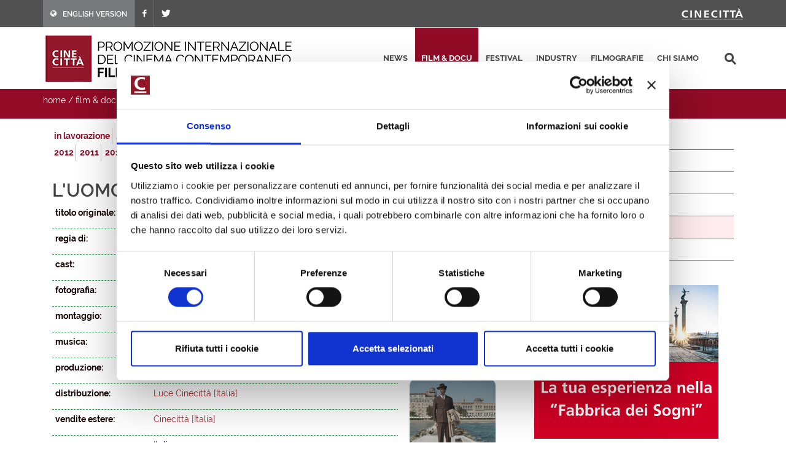

--- FILE ---
content_type: text/html; charset=utf-8
request_url: https://filmitalia.org/it/film/133206/
body_size: 18798
content:
<!DOCTYPE html>
<html dir="ltr" lang="it">
<head>
<base href="https://filmitalia.org/">
<meta http-equiv="Content-Type" content="text/html; charset=utf-8">
<meta http-equiv="x-ua-compatible" content="ie=edge">
<meta name="viewport" content="width=device-width, initial-scale=1, minimum-scale=1, maximum-scale=1">
<meta name="description" content="Filmitalia: la banca dati ufficiale del cinema italiano contemporaneo">
<!-- favicons -->
<link rel="apple-touch-icon" sizes="180x180" href="apple-touch-icon.png">
<link rel="icon" type="image/png" sizes="32x32" href="favicons/favicon-32x32.png">
<link rel="icon" type="image/png" sizes="16x16" href="favicons/favicon-16x16.png">
<link rel="manifest" href="favicons/site.webmanifest">
<link rel="mask-icon" href="favicons/safari-pinned-tab.svg" color="#5bbad5">
<link rel="shortcut icon" href="favicon.ico">
<meta name="msapplication-TileColor" content="#2b5797">
<meta name="msapplication-config" content="favicons/browserconfig.xml">
<meta name="theme-color" content="#ffffff">
<!-- /favicons -->
<meta property="og:title" content="L&#39;uomo che visse tre volte - 2019 - documentari - film &amp; docu - Filmitalia">
<meta property="og:type" content="article">
<meta property="og:url" content="https://filmitalia.org/it/film/219/133206/">
<meta property="og:site_name" content="Filmitalia">
<meta property="og:image" content="https://filmitalia.org/Files/2019/07/16/1563270097535.jpg?1563270097533">
<meta property="og:locale" content="it_IT">
<title>L&#39;uomo che visse tre volte - 2019 - documentari - film &amp; docu - Filmitalia</title>
<!--<link href="https://fonts.googleapis.com/css?family=Crete+Round:400i|Lato:300,400,400i,700|Raleway:300,400,500,600,700&display=swap" rel="stylesheet">-->
<link href="css/bootstrap.css?211012" rel="stylesheet" type="text/css">
<link href="css/font-icons.css" rel="stylesheet" type="text/css">
<link href="css/fonts.css" rel="stylesheet" type="text/css">
<link href="css/network.css?190819" rel="stylesheet" type="text/css">
<link href="css/main.css?2300607" rel="stylesheet" type="text/css">
<link href="css/responsive.css?211017" rel="stylesheet" type="text/css">
<link href="colorbox/colorbox.css" rel="stylesheet" type="text/css">
<script id="Cookiebot" src="https://consent.cookiebot.com/uc.js" data-cbid="03711ea4-d203-4b1c-9f3c-774356d76001" async></script>
<script data-cookieconsent="ignore" src="js/jquery-3.4.1.min.js"></script>
<script src="colorbox/jquery.colorbox-min.js"></script>
<script data-cookieconsent="ignore" src="js/scripts.js?211012"></script>
<script>
$(function(){$('a.cbve').each(function(){
	var $me=$(this),id=$me.attr('href');id=id.substring(id.indexOf('#'));$me.attr('href',id);
	$me.colorbox({
		inline:true,
		onLoad:function(ev){var id=$(this).attr('href');var v=$(id+' video'); if (v && v.length>0) v.get(0).play();},
		onCleanup:function(ev){var id=$(this).attr('href');var v=$(id+' video'); if (v && v.length>0) v.get(0).pause();}
	});
});
$('#primary-menu-trigger').AD_menu({selmenu:'#primary-menu ul',wtrigger:1100,duration:200,effect:'slide',addel:'body',addcls:'menu-open'});
$('#page-submenu-trigger').AD_menu({selmenu:'div.sotto-menu',wtrigger:991,duration:200,effect:'slide',addel:'body',addcls:'sub-menu-open'});
$('div.social').AD_link2pop();});
var _gaq = _gaq || [];
_gaq.push(['_setAccount', 'UA-23460437-1']);
_gaq.push(['_trackPageview']);
(function() {
	var ga = document.createElement('script'); ga.type = 'text/javascript'; ga.async = true;
	ga.src = ('https:' == document.location.protocol ? 'https://ssl' : 'http://www') + '.google-analytics.com/ga.js';
	var s = document.getElementsByTagName('script')[0]; s.parentNode.insertBefore(ga, s);
})();
</script>
<!-- Google tag (gtag.js) -->
<script async src="https://www.googletagmanager.com/gtag/js?id=G-YF1BTJ2ETR"></script>
<script>
  window.dataLayer = window.dataLayer || [];
  function gtag(){dataLayer.push(arguments);}
  gtag('js', new Date());

  gtag('config', 'G-YF1BTJ2ETR',{'lang':'it','template':'film','did':'133206'});
</script>

</head>
<body class="film" lang="it">
<div class="clearfix">
<!-- top-bar portale luce -->
<div id="top-bar">
	<div id="container-top-bar" class="container clearfix container-null">
		<div id="top-links-top-bar" class="top-links">
			<ul class="sf-js-enabled clearfix">
				<li style="background-color:#77787c;"><a href="en/film/219/133206/"><span class="ts-icon"><em class="icon-globe" style="margin-right: 10px;"></em></span><span class="ts-text">ENGLISH VERSION</span></a></li>
				
				<li><a href="https://www.facebook.com/Cinecitta/" target="_blank" class="si-facebook"><span class="ts-icon"><em class="icon-facebook"></em></span></a></li>
				<li><a href="https://twitter.com/Cinecitta" target="_blank" class="si-twitter"><span class="ts-icon"><em class="icon-twitter"></em></span></a></li>
			</ul>
		</div>
		<div id="top-links-r" class="top-links-r"><a href="http://www.cinecitta.com"><img class="image_fade" src="img/logo_cinecitta.png" alt="Luce Cinecitt&agrave;"></a></div>
	</div>
</div>
<!-- / fine top-bar portale luce -->

<!-- header portale luce -->
<div id="header" class="">
	<div id="header-wrap" class="">
		<div id="container2" class="container clearfix">
			<div id="primary-menu-trigger" class=""><em class="icon-reorder"></em></div>
			<nav id="primary-menu">
				<ul>
					<li><a href="it/releases/">news</a></li><li class="current"><a href="it/filmhome/">film &amp; docu</a></li><li><a href="it/festivalshome/">festival</a></li><li><a href="it/industryhome/">industry</a></li><li><a href="it/filmographieshome/">filmografie</a></li><li><a href="it/contacts/">chi siamo</a></li>
					<li class="search-top">
							<div class="search-input"><form method="get" action="it/searchres/s/127/y/7/ys/general/" class="search-form">
								<input type="hidden" name="fromp" value="it/film/219/133206/">
								<input name="search" type="text" value="" maxlength="100" placeholder="cerca" title="cerca" class="search-field-top">
							</form></div>
					</li>
				</ul>
			</nav>
			<div id="logo">
					<h1><a href="it/index/">
						<img src="img/logo_filmitalia-it.png?2110012_2" alt="FILMITALIA: Promozione internazionale del cinema italiano contemporaneo">
					</a></h1>
			</div>
		</div>
	</div>
</div>
<!-- / fine header portale luce -->

<!-- search box -->
<div class="search-box clearfix">
	<div class="container">
		<div class="path">
	<a href="it/index/">home</a> / <a href="it/filmhome/">film &amp; docu</a> / <a href="it/filmidx/226/">documentari</a> / <a href="it/filmidx/219/">2019</a>
</div>
		
		<div id="page-submenu-trigger"><em class="icon-reorder"></em></div>
	</div>
</div>
<!-- search box -->
<div class="container clearfix two-cols">
	<div class="col-lg-8 col-md-8 col-xs-12">
		<div class="lista-lettere anni clear-block">
			<ul class="nouc"><li class="active"><a href="it/filmidx/20/#let_u">in lavorazione</a></li><li class="active"><a href="it/filmidx/226/#let_u">2026</a></li><li class="active"><a href="it/filmidx/225/#let_u">2025</a></li><li class="active"><a href="it/filmidx/224/#let_u">2024</a></li><li class="active"><a href="it/filmidx/223/#let_u">2023</a></li><li class="active"><a href="it/filmidx/222/#let_u">2022</a></li><li class="active"><a href="it/filmidx/221/#let_u">2021</a></li><li class="active"><a href="it/filmidx/220/#let_u">2020</a></li><li class="active open"><a href="it/filmidx/219/#let_u">2019</a></li><li class="active"><a href="it/filmidx/218/#let_u">2018</a></li><li class="active"><a href="it/filmidx/217/#let_u">2017</a></li><li class="active"><a href="it/filmidx/216/#let_u">2016</a></li><li class="active"><a href="it/filmidx/215/#let_u">2015</a></li><li class="active"><a href="it/filmidx/214/#let_u">2014</a></li><li class="active"><a href="it/filmidx/213/#let_u">2013</a></li><li class="active"><a href="it/filmidx/212/#let_u">2012</a></li><li class="active"><a href="it/filmidx/211/#let_u">2011</a></li><li class="active"><a href="it/filmidx/210/#let_u">2010</a></li><li class="active"><a href="it/filmidx/209/#let_u">2009</a></li><li class="active"><a href="it/filmidx/208/#let_u">2008</a></li><li class="active"><a href="it/filmidx/207/#let_u">2007</a></li><li class="active"><a href="it/filmidx/206/#let_u">2006</a></li><li class="active"><a href="it/filmidx/205/#let_u">2005</a></li><li class="active"><a href="it/filmidx/204/#let_u">2004</a></li><li class="active"><a href="it/filmidx/203/#let_u">2003</a></li><li class="active"><a href="it/filmidx/202/#let_u">2002</a></li><li class="active"><a href="it/filmidx/201/#let_u">2001</a></li><li class="active"><a href="it/filmidx/200/#let_u">2000</a></li></ul>
		</div>
		<div class="article" itemscope itemtype="http://schema.org/Article">
			<h1><span itemprop="headline">L'uomo che visse tre volte<em class="hidden" itemprop="removeTag"> (Documentario)</em></span>  </h1> <h2 itemprop="alternativeHeadline" class="hidden">di Irish Braschi</h2> 
			<div class="scheda-dati">
				<div class="article-extra see-more">
					
					<div class="article-extra-container">
						<div class="article-extra-info">
							<p class="title">vedi anche</p>
							<p><a href="it/film/133206/#ve_136726" class="cbve">Trailer</a></p><div class="hidden"><div class="embeddedvideo" id="ve_136726" style="width:640px;height:360px"><iframe data-cookieconsent="ignore" width="640" height="360" src="https://www.youtube-nocookie.com/embed/un3CO9yFFn4" frameborder="0" allow="accelerometer; autoplay; encrypted-media; gyroscope; picture-in-picture" allowfullscreen></iframe></div></div>
						</div>
						<div class="article-extra-photo">
							<p class="title">clicca sulle immagini per scaricare le foto in alta risoluzione</p>
							<p><a href="Files/2019/07/16/1563270097535.jpg?1563270097533" onclick="target='_blank';"><img itemprop="image" alt="L&#39;uomo che visse tre volte" src="Files/2019/07/16/1563270079004.jpg?1563270079003"></a></p><p><a href="Files/2019/07/16/1563270107316.jpg?1563270107330" onclick="target='_blank';"><img itemprop="image" alt="L&#39;uomo che visse tre volte" src="Files/2019/07/16/1563270088160.jpg?1563270088160"></a></p>
						</div>
					</div>
				</div>
				<div class="dati-film"><div class="table-tr"><div class="td-small"><p><strong>titolo originale:</strong></p></div><div class="td-content"><p itemprop="text">L'uomo che visse tre volte</p></div></div><div class="table-tr"><div class="td-small"><p><strong>regia di:</strong></p></div><div class="td-content"><p itemprop="text"><a href="it/filmography/0/66640/">Irish Braschi</a></p></div></div><div class="table-tr"><div class="td-small"><p><strong>cast:</strong></p></div><div class="td-content"><p itemprop="text">Neri Marcorè</p></div></div><div class="table-tr"><div class="td-small"><p><strong>fotografia:</strong></p></div><div class="td-content"><p itemprop="text"><a href="it/filmography/4/33636/">Maura Morales Bergmann</a></p></div></div><div class="table-tr"><div class="td-small"><p><strong>montaggio:</strong></p></div><div class="td-content"><p itemprop="text"><a href="it/filmography/5/78253/">Marco Guelfi</a></p></div></div><div class="table-tr"><div class="td-small"><p><strong>musica:</strong></p></div><div class="td-content"><p itemprop="text"><a href="it/filmography/8/8688/">Nicola Piovani</a></p></div></div><div class="table-tr"><div class="td-small"><p><strong>produzione:</strong></p></div><div class="td-content"><p itemprop="text"><a href="it/production/52898/">Luce Cinecittà</a></p></div></div><div class="table-tr"><div class="td-small"><p><strong>distribuzione:</strong></p></div><div class="td-content"><p itemprop="text"><a href="it/distributor/52896/">Luce Cinecittà [Italia]</a></p></div></div><div class="table-tr"><div class="td-small"><p><strong>vendite estere:</strong></p></div><div class="td-content"><p itemprop="text"><a href="it/worldsale/39674/">Cinecittà [Italia]</a></p></div></div><div class="table-tr"><div class="td-small"><p><strong>paese:</strong></p></div><div class="td-content"><p itemprop="text">Italia</p></div></div><div class="table-tr"><div class="td-small"><p><strong>anno:</strong></p></div><div class="td-content"><p itemprop="text">2019</p></div></div><div class="table-tr"><div class="td-small"><p><strong>durata:</strong></p></div><div class="td-content"><p itemprop="text">87'</p></div></div><div class="table-tr"><div class="td-small"><p><strong>formato:</strong></p></div><div class="td-content"><p itemprop="text">colore</p></div></div><div class="table-tr"><div class="td-small"><p><strong>status:</strong></p></div><div class="td-content"><p itemprop="text">Pronto (04/08/2019)</p></div></div><div class="table-tr"><div class="td-small"><p><strong>premi e festival:</strong></p></div><div class="td-content"><ul class="elencofestival" itemprop="text"><li><a href="it/festival/91932/">Visioni dal Mondo</a> 2019: Fuori concorso</li></ul></div></div></div>
			</div>
			<div class="box-note clear" itemprop="text"><p>La vita è un po’ come un viaggio. Quella di Mario Pirani ha attraversato in maniera significativa il Novecento, una secolo di grandi cambiamenti. Nato in una famiglia borghese di origine ebraiche, ha vissuto sulla sua pelle le terribili leggi razziali promulgate dal regime fascista. Nel dopoguerra è diventato prima funzionario del Partito Comunista Italiano, poi dirigente dell’ENI di Enrico Mattei ed infine s’è dedicato al giornalismo, diventando uno dei protagonisti della grande avventura della fondazione del quotidiano La Repubblica. Tre diverse vite. Tutte vissute in maniera intensa.</p>
<p><strong>L’UOMO CHE VISSE TRE VOLTE</strong> è un viaggio nei ricordi di Mario Pirani, nella sua memoria, intrapreso da un misterioso Uomo, interpretato da Neri Marcorè. Un personaggio fuori dal tempo, vestito con abiti anni ’30, con una valigia che contiene foto e oggetti appartenuti a Pirani, che si muove immerso nei tempi di oggi. A bordo di uno splendido treno a vapore, l’Uomo attraversa una terra sconosciuta, indefinita, mentre la sua mente lo porta nei luoghi dove si è svolta la vita di Mario Pirani.</p>
<p>Un viaggio senza tempo, dal tono quasi favolistico. Un racconto onirico per raccontare la Grande Storia, quella che ha coinvolto tutti, attraverso gli occhi di un testimone di quell’epoca.</p></div>
			<div class="social">
	<span class="text-small">condividi questa pagina:</span>
	<a href="mailto:?subject=L%27uomo%20che%20visse%20tre%20volte&amp;body=https%3a%2f%2ffilmitalia.org%2fit%2ffilm%2f219%2f133206%2f" title="condividi via mail"><img src="img/icon-email.png" alt="condividi via mail" width="20" height="20"></a>
	<a href="javascript:window.print();" title="stampa la pagina"><img src="img/icon-print.png" alt="stampa la pagina" width="20" height="20"></a>
	<a href="https://www.facebook.com/sharer.php?u=https%3a%2f%2ffilmitalia.org%2fit%2ffilm%2f219%2f133206%2f&amp;t=L%27uomo%20che%20visse%20tre%20volte" title="condividi su facebook"><img src="img/icon-facebook.png" alt="condividi su facebook" width="20" height="20"></a>
	<a href="https://twitter.com/intent/tweet?original_referer=https%3a%2f%2ffilmitalia.org%2fit%2ffilm%2f219%2f133206%2f&amp;text=L%27uomo%20che%20visse%20tre%20volte&amp;url=https%3a%2f%2ffilmitalia.org%2fit%2ffilm%2f219%2f133206%2f" title="condividi su twitter"><img src="img/icon-twitter.png" alt="condividi su twitter" width="20" height="20"></a>
	
</div>
		</div>
	</div>
	<div class="banner-box col-lg-4 col-md-4 col-xs-12">
	<div class="sotto-menu clearfix">
		<ul><li><a href="it/filmidx/0/">film usciti nel 2026</a></li><li><a href="it/filmidx/1/">film pronti</a></li><li><a href="it/filmidx/2/">film in lavorazione</a></li><li><a href="it/filmidx/125/">film usciti 2000 - 2025</a></li><li class="active"><a href="it/filmidx/226/">documentari</a></li><li><a href="it/filmidx/326/">cortometraggi</a></li></ul>
	</div>
	<div class="banner-dx"><a href="bc.aspx?bid=135588" onclick="target='_blank';"><img src="Files/2024/06/12/1718195032567.gif?1718195032753" alt="Mostra" width="300" height="250"></a></div>
	<div class="banner-dx"><a href="http://www.efp-online.com/" onclick="target='_blank';"><img src="img/logo_efp_3.gif" alt="Filmitalia Proudly Member of European Film Promotion" width="300" height="212"></a></div>
</div>
</div>
<div id="footer" class="dark">
	<div id="container-footer" class="container">
		<div id="footer-widgets-wrap" class="footer-widgets-wrap clearfix">
			<div id="col_full-footer" class="col_full">
				<div id="widget-clearfix-footer" class="widget clearfix">
				<img alt="" class="alignleft" style="padding-right: 18px; padding-bottom:40px; margin-top: 8px; border-right-color: #4a4a4a; border-right-width: 1px; border-right-style: solid;" src="img/footer-logo-cinecitta.png">
					<p>Socio Unico Ministero dell'Economia e delle Finanze i cui diritti del Socio sono esercitati dal Ministero della Cultura<br>
						Sede legale: Via Tuscolana, 1055 – 00173 Roma (ITALIA) – T +39 06 722861 – F +39 06 7221883 – Capitale Sociale: € 22.671.548 i.v. – Codice Fiscale e N. Iscr. Reg. Imprese Roma 11638811007 – P.Iva 11638811007.<br>Consulta la <a href="https://cinecitta.com/default.aspx?pag=62&nav=IT&lng=it-it" style="text-decoration:underline;">privacy policy</a> e la <a href="it/cookie/" style="text-decoration:underline;">cookie policy</a>. Cambia le <a href="javascript:Cookiebot.show();" style="text-decoration:underline;">preferenze sui cookie</a>.</p>
				</div>
			</div>
		</div>
	</div>
	<div id="copyrights" class="">
		<div id="clearfix5" class="container clearfix">
			<div id="col_two_third" class="col_two_third">
				<!--<div class="copyrights-menu copyright-links clearfix"> <a href="https://cinecitta.com/IT/it-it/cms/1/home.aspx" title="Home">Home</a> / <a href="https://cinecitta.com/IT/it-it/cms/41/news.aspx" title="News">News</a> / <a href="https://cinecitta.com/IT/it-it/cms/48/film.aspx" title="Film">Film</a> / <a href="https://cinecitta.com/IT/it-it/cms/54/documentari.aspx" title="Documentari">Documentari</a> / <a href="https://cinecitta.com/IT/it-it/cms/42/contatti.aspx" title="Contatti">Contatti</a></div>-->
				Copyrights © 2021 tutti i diritti riservati - Cinecittà S.p.A.</div>
			<div id="col_one_third" class="col_one_third col_last tright">
				<div id="clearfix6" class="fright clearfix">
						<a href="https://www.facebook.com/Cinecitta" class="social-icon si-small si-borderless nobottommargin si-facebook">
						<i class="icon-facebook"></i><i class="icon-facebook"></i>
						</a>
						<a href="https://twitter.com/Cinecitta" class="social-icon si-small si-borderless nobottommargin si-twitter">
						<i class="icon-twitter"></i><i class="icon-twitter"></i>
						</a>
				</div>
			</div>
		</div>
	</div>
</div>

</div>
<a href="it/film/219/#top" title="torna su"><div id="gotoTop" class="icon-angle-up" style="display: block;"></div></a>
</body>
</html>


--- FILE ---
content_type: text/html; charset=utf-8
request_url: https://www.youtube-nocookie.com/embed/un3CO9yFFn4
body_size: 45855
content:
<!DOCTYPE html><html lang="en" dir="ltr" data-cast-api-enabled="true"><head><meta name="viewport" content="width=device-width, initial-scale=1"><script nonce="_domatSIIkhOfTnEBQOrLA">if ('undefined' == typeof Symbol || 'undefined' == typeof Symbol.iterator) {delete Array.prototype.entries;}</script><style name="www-roboto" nonce="vslommR1XNKSUYyHUa8BuQ">@font-face{font-family:'Roboto';font-style:normal;font-weight:400;font-stretch:100%;src:url(//fonts.gstatic.com/s/roboto/v48/KFO7CnqEu92Fr1ME7kSn66aGLdTylUAMa3GUBHMdazTgWw.woff2)format('woff2');unicode-range:U+0460-052F,U+1C80-1C8A,U+20B4,U+2DE0-2DFF,U+A640-A69F,U+FE2E-FE2F;}@font-face{font-family:'Roboto';font-style:normal;font-weight:400;font-stretch:100%;src:url(//fonts.gstatic.com/s/roboto/v48/KFO7CnqEu92Fr1ME7kSn66aGLdTylUAMa3iUBHMdazTgWw.woff2)format('woff2');unicode-range:U+0301,U+0400-045F,U+0490-0491,U+04B0-04B1,U+2116;}@font-face{font-family:'Roboto';font-style:normal;font-weight:400;font-stretch:100%;src:url(//fonts.gstatic.com/s/roboto/v48/KFO7CnqEu92Fr1ME7kSn66aGLdTylUAMa3CUBHMdazTgWw.woff2)format('woff2');unicode-range:U+1F00-1FFF;}@font-face{font-family:'Roboto';font-style:normal;font-weight:400;font-stretch:100%;src:url(//fonts.gstatic.com/s/roboto/v48/KFO7CnqEu92Fr1ME7kSn66aGLdTylUAMa3-UBHMdazTgWw.woff2)format('woff2');unicode-range:U+0370-0377,U+037A-037F,U+0384-038A,U+038C,U+038E-03A1,U+03A3-03FF;}@font-face{font-family:'Roboto';font-style:normal;font-weight:400;font-stretch:100%;src:url(//fonts.gstatic.com/s/roboto/v48/KFO7CnqEu92Fr1ME7kSn66aGLdTylUAMawCUBHMdazTgWw.woff2)format('woff2');unicode-range:U+0302-0303,U+0305,U+0307-0308,U+0310,U+0312,U+0315,U+031A,U+0326-0327,U+032C,U+032F-0330,U+0332-0333,U+0338,U+033A,U+0346,U+034D,U+0391-03A1,U+03A3-03A9,U+03B1-03C9,U+03D1,U+03D5-03D6,U+03F0-03F1,U+03F4-03F5,U+2016-2017,U+2034-2038,U+203C,U+2040,U+2043,U+2047,U+2050,U+2057,U+205F,U+2070-2071,U+2074-208E,U+2090-209C,U+20D0-20DC,U+20E1,U+20E5-20EF,U+2100-2112,U+2114-2115,U+2117-2121,U+2123-214F,U+2190,U+2192,U+2194-21AE,U+21B0-21E5,U+21F1-21F2,U+21F4-2211,U+2213-2214,U+2216-22FF,U+2308-230B,U+2310,U+2319,U+231C-2321,U+2336-237A,U+237C,U+2395,U+239B-23B7,U+23D0,U+23DC-23E1,U+2474-2475,U+25AF,U+25B3,U+25B7,U+25BD,U+25C1,U+25CA,U+25CC,U+25FB,U+266D-266F,U+27C0-27FF,U+2900-2AFF,U+2B0E-2B11,U+2B30-2B4C,U+2BFE,U+3030,U+FF5B,U+FF5D,U+1D400-1D7FF,U+1EE00-1EEFF;}@font-face{font-family:'Roboto';font-style:normal;font-weight:400;font-stretch:100%;src:url(//fonts.gstatic.com/s/roboto/v48/KFO7CnqEu92Fr1ME7kSn66aGLdTylUAMaxKUBHMdazTgWw.woff2)format('woff2');unicode-range:U+0001-000C,U+000E-001F,U+007F-009F,U+20DD-20E0,U+20E2-20E4,U+2150-218F,U+2190,U+2192,U+2194-2199,U+21AF,U+21E6-21F0,U+21F3,U+2218-2219,U+2299,U+22C4-22C6,U+2300-243F,U+2440-244A,U+2460-24FF,U+25A0-27BF,U+2800-28FF,U+2921-2922,U+2981,U+29BF,U+29EB,U+2B00-2BFF,U+4DC0-4DFF,U+FFF9-FFFB,U+10140-1018E,U+10190-1019C,U+101A0,U+101D0-101FD,U+102E0-102FB,U+10E60-10E7E,U+1D2C0-1D2D3,U+1D2E0-1D37F,U+1F000-1F0FF,U+1F100-1F1AD,U+1F1E6-1F1FF,U+1F30D-1F30F,U+1F315,U+1F31C,U+1F31E,U+1F320-1F32C,U+1F336,U+1F378,U+1F37D,U+1F382,U+1F393-1F39F,U+1F3A7-1F3A8,U+1F3AC-1F3AF,U+1F3C2,U+1F3C4-1F3C6,U+1F3CA-1F3CE,U+1F3D4-1F3E0,U+1F3ED,U+1F3F1-1F3F3,U+1F3F5-1F3F7,U+1F408,U+1F415,U+1F41F,U+1F426,U+1F43F,U+1F441-1F442,U+1F444,U+1F446-1F449,U+1F44C-1F44E,U+1F453,U+1F46A,U+1F47D,U+1F4A3,U+1F4B0,U+1F4B3,U+1F4B9,U+1F4BB,U+1F4BF,U+1F4C8-1F4CB,U+1F4D6,U+1F4DA,U+1F4DF,U+1F4E3-1F4E6,U+1F4EA-1F4ED,U+1F4F7,U+1F4F9-1F4FB,U+1F4FD-1F4FE,U+1F503,U+1F507-1F50B,U+1F50D,U+1F512-1F513,U+1F53E-1F54A,U+1F54F-1F5FA,U+1F610,U+1F650-1F67F,U+1F687,U+1F68D,U+1F691,U+1F694,U+1F698,U+1F6AD,U+1F6B2,U+1F6B9-1F6BA,U+1F6BC,U+1F6C6-1F6CF,U+1F6D3-1F6D7,U+1F6E0-1F6EA,U+1F6F0-1F6F3,U+1F6F7-1F6FC,U+1F700-1F7FF,U+1F800-1F80B,U+1F810-1F847,U+1F850-1F859,U+1F860-1F887,U+1F890-1F8AD,U+1F8B0-1F8BB,U+1F8C0-1F8C1,U+1F900-1F90B,U+1F93B,U+1F946,U+1F984,U+1F996,U+1F9E9,U+1FA00-1FA6F,U+1FA70-1FA7C,U+1FA80-1FA89,U+1FA8F-1FAC6,U+1FACE-1FADC,U+1FADF-1FAE9,U+1FAF0-1FAF8,U+1FB00-1FBFF;}@font-face{font-family:'Roboto';font-style:normal;font-weight:400;font-stretch:100%;src:url(//fonts.gstatic.com/s/roboto/v48/KFO7CnqEu92Fr1ME7kSn66aGLdTylUAMa3OUBHMdazTgWw.woff2)format('woff2');unicode-range:U+0102-0103,U+0110-0111,U+0128-0129,U+0168-0169,U+01A0-01A1,U+01AF-01B0,U+0300-0301,U+0303-0304,U+0308-0309,U+0323,U+0329,U+1EA0-1EF9,U+20AB;}@font-face{font-family:'Roboto';font-style:normal;font-weight:400;font-stretch:100%;src:url(//fonts.gstatic.com/s/roboto/v48/KFO7CnqEu92Fr1ME7kSn66aGLdTylUAMa3KUBHMdazTgWw.woff2)format('woff2');unicode-range:U+0100-02BA,U+02BD-02C5,U+02C7-02CC,U+02CE-02D7,U+02DD-02FF,U+0304,U+0308,U+0329,U+1D00-1DBF,U+1E00-1E9F,U+1EF2-1EFF,U+2020,U+20A0-20AB,U+20AD-20C0,U+2113,U+2C60-2C7F,U+A720-A7FF;}@font-face{font-family:'Roboto';font-style:normal;font-weight:400;font-stretch:100%;src:url(//fonts.gstatic.com/s/roboto/v48/KFO7CnqEu92Fr1ME7kSn66aGLdTylUAMa3yUBHMdazQ.woff2)format('woff2');unicode-range:U+0000-00FF,U+0131,U+0152-0153,U+02BB-02BC,U+02C6,U+02DA,U+02DC,U+0304,U+0308,U+0329,U+2000-206F,U+20AC,U+2122,U+2191,U+2193,U+2212,U+2215,U+FEFF,U+FFFD;}@font-face{font-family:'Roboto';font-style:normal;font-weight:500;font-stretch:100%;src:url(//fonts.gstatic.com/s/roboto/v48/KFO7CnqEu92Fr1ME7kSn66aGLdTylUAMa3GUBHMdazTgWw.woff2)format('woff2');unicode-range:U+0460-052F,U+1C80-1C8A,U+20B4,U+2DE0-2DFF,U+A640-A69F,U+FE2E-FE2F;}@font-face{font-family:'Roboto';font-style:normal;font-weight:500;font-stretch:100%;src:url(//fonts.gstatic.com/s/roboto/v48/KFO7CnqEu92Fr1ME7kSn66aGLdTylUAMa3iUBHMdazTgWw.woff2)format('woff2');unicode-range:U+0301,U+0400-045F,U+0490-0491,U+04B0-04B1,U+2116;}@font-face{font-family:'Roboto';font-style:normal;font-weight:500;font-stretch:100%;src:url(//fonts.gstatic.com/s/roboto/v48/KFO7CnqEu92Fr1ME7kSn66aGLdTylUAMa3CUBHMdazTgWw.woff2)format('woff2');unicode-range:U+1F00-1FFF;}@font-face{font-family:'Roboto';font-style:normal;font-weight:500;font-stretch:100%;src:url(//fonts.gstatic.com/s/roboto/v48/KFO7CnqEu92Fr1ME7kSn66aGLdTylUAMa3-UBHMdazTgWw.woff2)format('woff2');unicode-range:U+0370-0377,U+037A-037F,U+0384-038A,U+038C,U+038E-03A1,U+03A3-03FF;}@font-face{font-family:'Roboto';font-style:normal;font-weight:500;font-stretch:100%;src:url(//fonts.gstatic.com/s/roboto/v48/KFO7CnqEu92Fr1ME7kSn66aGLdTylUAMawCUBHMdazTgWw.woff2)format('woff2');unicode-range:U+0302-0303,U+0305,U+0307-0308,U+0310,U+0312,U+0315,U+031A,U+0326-0327,U+032C,U+032F-0330,U+0332-0333,U+0338,U+033A,U+0346,U+034D,U+0391-03A1,U+03A3-03A9,U+03B1-03C9,U+03D1,U+03D5-03D6,U+03F0-03F1,U+03F4-03F5,U+2016-2017,U+2034-2038,U+203C,U+2040,U+2043,U+2047,U+2050,U+2057,U+205F,U+2070-2071,U+2074-208E,U+2090-209C,U+20D0-20DC,U+20E1,U+20E5-20EF,U+2100-2112,U+2114-2115,U+2117-2121,U+2123-214F,U+2190,U+2192,U+2194-21AE,U+21B0-21E5,U+21F1-21F2,U+21F4-2211,U+2213-2214,U+2216-22FF,U+2308-230B,U+2310,U+2319,U+231C-2321,U+2336-237A,U+237C,U+2395,U+239B-23B7,U+23D0,U+23DC-23E1,U+2474-2475,U+25AF,U+25B3,U+25B7,U+25BD,U+25C1,U+25CA,U+25CC,U+25FB,U+266D-266F,U+27C0-27FF,U+2900-2AFF,U+2B0E-2B11,U+2B30-2B4C,U+2BFE,U+3030,U+FF5B,U+FF5D,U+1D400-1D7FF,U+1EE00-1EEFF;}@font-face{font-family:'Roboto';font-style:normal;font-weight:500;font-stretch:100%;src:url(//fonts.gstatic.com/s/roboto/v48/KFO7CnqEu92Fr1ME7kSn66aGLdTylUAMaxKUBHMdazTgWw.woff2)format('woff2');unicode-range:U+0001-000C,U+000E-001F,U+007F-009F,U+20DD-20E0,U+20E2-20E4,U+2150-218F,U+2190,U+2192,U+2194-2199,U+21AF,U+21E6-21F0,U+21F3,U+2218-2219,U+2299,U+22C4-22C6,U+2300-243F,U+2440-244A,U+2460-24FF,U+25A0-27BF,U+2800-28FF,U+2921-2922,U+2981,U+29BF,U+29EB,U+2B00-2BFF,U+4DC0-4DFF,U+FFF9-FFFB,U+10140-1018E,U+10190-1019C,U+101A0,U+101D0-101FD,U+102E0-102FB,U+10E60-10E7E,U+1D2C0-1D2D3,U+1D2E0-1D37F,U+1F000-1F0FF,U+1F100-1F1AD,U+1F1E6-1F1FF,U+1F30D-1F30F,U+1F315,U+1F31C,U+1F31E,U+1F320-1F32C,U+1F336,U+1F378,U+1F37D,U+1F382,U+1F393-1F39F,U+1F3A7-1F3A8,U+1F3AC-1F3AF,U+1F3C2,U+1F3C4-1F3C6,U+1F3CA-1F3CE,U+1F3D4-1F3E0,U+1F3ED,U+1F3F1-1F3F3,U+1F3F5-1F3F7,U+1F408,U+1F415,U+1F41F,U+1F426,U+1F43F,U+1F441-1F442,U+1F444,U+1F446-1F449,U+1F44C-1F44E,U+1F453,U+1F46A,U+1F47D,U+1F4A3,U+1F4B0,U+1F4B3,U+1F4B9,U+1F4BB,U+1F4BF,U+1F4C8-1F4CB,U+1F4D6,U+1F4DA,U+1F4DF,U+1F4E3-1F4E6,U+1F4EA-1F4ED,U+1F4F7,U+1F4F9-1F4FB,U+1F4FD-1F4FE,U+1F503,U+1F507-1F50B,U+1F50D,U+1F512-1F513,U+1F53E-1F54A,U+1F54F-1F5FA,U+1F610,U+1F650-1F67F,U+1F687,U+1F68D,U+1F691,U+1F694,U+1F698,U+1F6AD,U+1F6B2,U+1F6B9-1F6BA,U+1F6BC,U+1F6C6-1F6CF,U+1F6D3-1F6D7,U+1F6E0-1F6EA,U+1F6F0-1F6F3,U+1F6F7-1F6FC,U+1F700-1F7FF,U+1F800-1F80B,U+1F810-1F847,U+1F850-1F859,U+1F860-1F887,U+1F890-1F8AD,U+1F8B0-1F8BB,U+1F8C0-1F8C1,U+1F900-1F90B,U+1F93B,U+1F946,U+1F984,U+1F996,U+1F9E9,U+1FA00-1FA6F,U+1FA70-1FA7C,U+1FA80-1FA89,U+1FA8F-1FAC6,U+1FACE-1FADC,U+1FADF-1FAE9,U+1FAF0-1FAF8,U+1FB00-1FBFF;}@font-face{font-family:'Roboto';font-style:normal;font-weight:500;font-stretch:100%;src:url(//fonts.gstatic.com/s/roboto/v48/KFO7CnqEu92Fr1ME7kSn66aGLdTylUAMa3OUBHMdazTgWw.woff2)format('woff2');unicode-range:U+0102-0103,U+0110-0111,U+0128-0129,U+0168-0169,U+01A0-01A1,U+01AF-01B0,U+0300-0301,U+0303-0304,U+0308-0309,U+0323,U+0329,U+1EA0-1EF9,U+20AB;}@font-face{font-family:'Roboto';font-style:normal;font-weight:500;font-stretch:100%;src:url(//fonts.gstatic.com/s/roboto/v48/KFO7CnqEu92Fr1ME7kSn66aGLdTylUAMa3KUBHMdazTgWw.woff2)format('woff2');unicode-range:U+0100-02BA,U+02BD-02C5,U+02C7-02CC,U+02CE-02D7,U+02DD-02FF,U+0304,U+0308,U+0329,U+1D00-1DBF,U+1E00-1E9F,U+1EF2-1EFF,U+2020,U+20A0-20AB,U+20AD-20C0,U+2113,U+2C60-2C7F,U+A720-A7FF;}@font-face{font-family:'Roboto';font-style:normal;font-weight:500;font-stretch:100%;src:url(//fonts.gstatic.com/s/roboto/v48/KFO7CnqEu92Fr1ME7kSn66aGLdTylUAMa3yUBHMdazQ.woff2)format('woff2');unicode-range:U+0000-00FF,U+0131,U+0152-0153,U+02BB-02BC,U+02C6,U+02DA,U+02DC,U+0304,U+0308,U+0329,U+2000-206F,U+20AC,U+2122,U+2191,U+2193,U+2212,U+2215,U+FEFF,U+FFFD;}</style><script name="www-roboto" nonce="_domatSIIkhOfTnEBQOrLA">if (document.fonts && document.fonts.load) {document.fonts.load("400 10pt Roboto", "E"); document.fonts.load("500 10pt Roboto", "E");}</script><link rel="stylesheet" href="/s/player/c9168c90/www-player.css" name="www-player" nonce="vslommR1XNKSUYyHUa8BuQ"><style nonce="vslommR1XNKSUYyHUa8BuQ">html {overflow: hidden;}body {font: 12px Roboto, Arial, sans-serif; background-color: #000; color: #fff; height: 100%; width: 100%; overflow: hidden; position: absolute; margin: 0; padding: 0;}#player {width: 100%; height: 100%;}h1 {text-align: center; color: #fff;}h3 {margin-top: 6px; margin-bottom: 3px;}.player-unavailable {position: absolute; top: 0; left: 0; right: 0; bottom: 0; padding: 25px; font-size: 13px; background: url(/img/meh7.png) 50% 65% no-repeat;}.player-unavailable .message {text-align: left; margin: 0 -5px 15px; padding: 0 5px 14px; border-bottom: 1px solid #888; font-size: 19px; font-weight: normal;}.player-unavailable a {color: #167ac6; text-decoration: none;}</style><script nonce="_domatSIIkhOfTnEBQOrLA">var ytcsi={gt:function(n){n=(n||"")+"data_";return ytcsi[n]||(ytcsi[n]={tick:{},info:{},gel:{preLoggedGelInfos:[]}})},now:window.performance&&window.performance.timing&&window.performance.now&&window.performance.timing.navigationStart?function(){return window.performance.timing.navigationStart+window.performance.now()}:function(){return(new Date).getTime()},tick:function(l,t,n){var ticks=ytcsi.gt(n).tick;var v=t||ytcsi.now();if(ticks[l]){ticks["_"+l]=ticks["_"+l]||[ticks[l]];ticks["_"+l].push(v)}ticks[l]=
v},info:function(k,v,n){ytcsi.gt(n).info[k]=v},infoGel:function(p,n){ytcsi.gt(n).gel.preLoggedGelInfos.push(p)},setStart:function(t,n){ytcsi.tick("_start",t,n)}};
(function(w,d){function isGecko(){if(!w.navigator)return false;try{if(w.navigator.userAgentData&&w.navigator.userAgentData.brands&&w.navigator.userAgentData.brands.length){var brands=w.navigator.userAgentData.brands;var i=0;for(;i<brands.length;i++)if(brands[i]&&brands[i].brand==="Firefox")return true;return false}}catch(e){setTimeout(function(){throw e;})}if(!w.navigator.userAgent)return false;var ua=w.navigator.userAgent;return ua.indexOf("Gecko")>0&&ua.toLowerCase().indexOf("webkit")<0&&ua.indexOf("Edge")<
0&&ua.indexOf("Trident")<0&&ua.indexOf("MSIE")<0}ytcsi.setStart(w.performance?w.performance.timing.responseStart:null);var isPrerender=(d.visibilityState||d.webkitVisibilityState)=="prerender";var vName=!d.visibilityState&&d.webkitVisibilityState?"webkitvisibilitychange":"visibilitychange";if(isPrerender){var startTick=function(){ytcsi.setStart();d.removeEventListener(vName,startTick)};d.addEventListener(vName,startTick,false)}if(d.addEventListener)d.addEventListener(vName,function(){ytcsi.tick("vc")},
false);if(isGecko()){var isHidden=(d.visibilityState||d.webkitVisibilityState)=="hidden";if(isHidden)ytcsi.tick("vc")}var slt=function(el,t){setTimeout(function(){var n=ytcsi.now();el.loadTime=n;if(el.slt)el.slt()},t)};w.__ytRIL=function(el){if(!el.getAttribute("data-thumb"))if(w.requestAnimationFrame)w.requestAnimationFrame(function(){slt(el,0)});else slt(el,16)}})(window,document);
</script><script nonce="_domatSIIkhOfTnEBQOrLA">var ytcfg={d:function(){return window.yt&&yt.config_||ytcfg.data_||(ytcfg.data_={})},get:function(k,o){return k in ytcfg.d()?ytcfg.d()[k]:o},set:function(){var a=arguments;if(a.length>1)ytcfg.d()[a[0]]=a[1];else{var k;for(k in a[0])ytcfg.d()[k]=a[0][k]}}};
ytcfg.set({"CLIENT_CANARY_STATE":"none","DEVICE":"cbr\u003dChrome\u0026cbrand\u003dapple\u0026cbrver\u003d131.0.0.0\u0026ceng\u003dWebKit\u0026cengver\u003d537.36\u0026cos\u003dMacintosh\u0026cosver\u003d10_15_7\u0026cplatform\u003dDESKTOP","EVENT_ID":"n293abK5Co6xlu8PqPbJyQk","EXPERIMENT_FLAGS":{"ab_det_apm":true,"ab_det_el_h":true,"ab_det_em_inj":true,"ab_l_sig_st":true,"ab_l_sig_st_e":true,"action_companion_center_align_description":true,"allow_skip_networkless":true,"always_send_and_write":true,"att_web_record_metrics":true,"attmusi":true,"c3_enable_button_impression_logging":true,"c3_watch_page_component":true,"cancel_pending_navs":true,"clean_up_manual_attribution_header":true,"config_age_report_killswitch":true,"cow_optimize_idom_compat":true,"csi_on_gel":true,"delhi_mweb_colorful_sd":true,"delhi_mweb_colorful_sd_v2":true,"deprecate_pair_servlet_enabled":true,"desktop_sparkles_light_cta_button":true,"disable_cached_masthead_data":true,"disable_child_node_auto_formatted_strings":true,"disable_log_to_visitor_layer":true,"disable_pacf_logging_for_memory_limited_tv":true,"embeds_enable_eid_enforcement_for_youtube":true,"embeds_enable_info_panel_dismissal":true,"embeds_enable_pfp_always_unbranded":true,"embeds_muted_autoplay_sound_fix":true,"embeds_serve_es6_client":true,"embeds_web_nwl_disable_nocookie":true,"embeds_web_updated_shorts_definition_fix":true,"enable_active_view_display_ad_renderer_web_home":true,"enable_ad_disclosure_banner_a11y_fix":true,"enable_client_sli_logging":true,"enable_client_streamz_web":true,"enable_client_ve_spec":true,"enable_cloud_save_error_popup_after_retry":true,"enable_dai_sdf_h5_preroll":true,"enable_datasync_id_header_in_web_vss_pings":true,"enable_default_mono_cta_migration_web_client":true,"enable_docked_chat_messages":true,"enable_drop_shadow_experiment":true,"enable_entity_store_from_dependency_injection":true,"enable_inline_muted_playback_on_web_search":true,"enable_inline_muted_playback_on_web_search_for_vdc":true,"enable_inline_muted_playback_on_web_search_for_vdcb":true,"enable_is_mini_app_page_active_bugfix":true,"enable_logging_first_user_action_after_game_ready":true,"enable_ltc_param_fetch_from_innertube":true,"enable_masthead_mweb_padding_fix":true,"enable_menu_renderer_button_in_mweb_hclr":true,"enable_mini_app_command_handler_mweb_fix":true,"enable_mini_guide_downloads_item":true,"enable_mixed_direction_formatted_strings":true,"enable_mweb_new_caption_language_picker":true,"enable_names_handles_account_switcher":true,"enable_network_request_logging_on_game_events":true,"enable_new_paid_product_placement":true,"enable_open_in_new_tab_icon_for_short_dr_for_desktop_search":true,"enable_open_yt_content":true,"enable_origin_query_parameter_bugfix":true,"enable_pause_ads_on_ytv_html5":true,"enable_payments_purchase_manager":true,"enable_pdp_icon_prefetch":true,"enable_pl_r_si_fa":true,"enable_place_pivot_url":true,"enable_pv_screen_modern_text":true,"enable_removing_navbar_title_on_hashtag_page_mweb":true,"enable_rta_manager":true,"enable_sdf_companion_h5":true,"enable_sdf_dai_h5_midroll":true,"enable_sdf_h5_endemic_mid_post_roll":true,"enable_sdf_on_h5_unplugged_vod_midroll":true,"enable_sdf_shorts_player_bytes_h5":true,"enable_sending_unwrapped_game_audio_as_serialized_metadata":true,"enable_sfv_effect_pivot_url":true,"enable_shorts_new_carousel":true,"enable_skip_ad_guidance_prompt":true,"enable_skippable_ads_for_unplugged_ad_pod":true,"enable_smearing_expansion_dai":true,"enable_time_out_messages":true,"enable_timeline_view_modern_transcript_fe":true,"enable_video_display_compact_button_group_for_desktop_search":true,"enable_web_delhi_icons":true,"enable_web_home_top_landscape_image_layout_level_click":true,"enable_web_tiered_gel":true,"enable_window_constrained_buy_flow_dialog":true,"enable_wiz_queue_effect_and_on_init_initial_runs":true,"enable_ypc_spinners":true,"enable_yt_ata_iframe_authuser":true,"export_networkless_options":true,"export_player_version_to_ytconfig":true,"fill_single_video_with_notify_to_lasr":true,"fix_ad_miniplayer_controls_rendering":true,"fix_ads_tracking_for_swf_config_deprecation_mweb":true,"h5_companion_enable_adcpn_macro_substitution_for_click_pings":true,"h5_inplayer_enable_adcpn_macro_substitution_for_click_pings":true,"h5_reset_cache_and_filter_before_update_masthead":true,"hide_channel_creation_title_for_mweb":true,"high_ccv_client_side_caching_h5":true,"html5_log_trigger_events_with_debug_data":true,"html5_ssdai_enable_media_end_cue_range":true,"il_attach_cache_limit":true,"il_use_view_model_logging_context":true,"is_browser_support_for_webcam_streaming":true,"json_condensed_response":true,"kev_adb_pg":true,"kevlar_gel_error_routing":true,"kevlar_watch_cinematics":true,"live_chat_enable_controller_extraction":true,"live_chat_enable_rta_manager":true,"log_click_with_layer_from_element_in_command_handler":true,"mdx_enable_privacy_disclosure_ui":true,"mdx_load_cast_api_bootstrap_script":true,"medium_progress_bar_modification":true,"migrate_remaining_web_ad_badges_to_innertube":true,"mobile_account_menu_refresh":true,"mweb_account_linking_noapp":true,"mweb_after_render_to_scheduler":true,"mweb_allow_modern_search_suggest_behavior":true,"mweb_animated_actions":true,"mweb_app_upsell_button_direct_to_app":true,"mweb_c3_enable_adaptive_signals":true,"mweb_c3_library_page_enable_recent_shelf":true,"mweb_c3_remove_web_navigation_endpoint_data":true,"mweb_c3_use_canonical_from_player_response":true,"mweb_cinematic_watch":true,"mweb_command_handler":true,"mweb_delay_watch_initial_data":true,"mweb_disable_searchbar_scroll":true,"mweb_enable_browse_chunks":true,"mweb_enable_fine_scrubbing_for_recs":true,"mweb_enable_keto_batch_player_fullscreen":true,"mweb_enable_keto_batch_player_progress_bar":true,"mweb_enable_keto_batch_player_tooltips":true,"mweb_enable_lockup_view_model_for_ucp":true,"mweb_enable_mix_panel_title_metadata":true,"mweb_enable_more_drawer":true,"mweb_enable_optional_fullscreen_landscape_locking":true,"mweb_enable_overlay_touch_manager":true,"mweb_enable_premium_carve_out_fix":true,"mweb_enable_refresh_detection":true,"mweb_enable_search_imp":true,"mweb_enable_shorts_pivot_button":true,"mweb_enable_shorts_video_preload":true,"mweb_enable_skippables_on_jio_phone":true,"mweb_enable_two_line_title_on_shorts":true,"mweb_enable_varispeed_controller":true,"mweb_enable_watch_feed_infinite_scroll":true,"mweb_enable_wrapped_unplugged_pause_membership_dialog_renderer":true,"mweb_fix_monitor_visibility_after_render":true,"mweb_force_ios_fallback_to_native_control":true,"mweb_fp_auto_fullscreen":true,"mweb_fullscreen_controls":true,"mweb_fullscreen_controls_action_buttons":true,"mweb_fullscreen_watch_system":true,"mweb_home_reactive_shorts":true,"mweb_innertube_search_command":true,"mweb_kaios_enable_autoplay_switch_view_model":true,"mweb_lang_in_html":true,"mweb_like_button_synced_with_entities":true,"mweb_logo_use_home_page_ve":true,"mweb_native_control_in_faux_fullscreen_shared":true,"mweb_player_control_on_hover":true,"mweb_player_delhi_dtts":true,"mweb_player_settings_use_bottom_sheet":true,"mweb_player_show_previous_next_buttons_in_playlist":true,"mweb_player_skip_no_op_state_changes":true,"mweb_player_user_select_none":true,"mweb_playlist_engagement_panel":true,"mweb_progress_bar_seek_on_mouse_click":true,"mweb_pull_2_full":true,"mweb_pull_2_full_enable_touch_handlers":true,"mweb_schedule_warm_watch_response":true,"mweb_searchbox_legacy_navigation":true,"mweb_see_fewer_shorts":true,"mweb_shorts_comments_panel_id_change":true,"mweb_shorts_early_continuation":true,"mweb_show_ios_smart_banner":true,"mweb_show_sign_in_button_from_header":true,"mweb_use_server_url_on_startup":true,"mweb_watch_captions_enable_auto_translate":true,"mweb_watch_captions_set_default_size":true,"mweb_watch_stop_scheduler_on_player_response":true,"mweb_watchfeed_big_thumbnails":true,"mweb_yt_searchbox":true,"networkless_logging":true,"no_client_ve_attach_unless_shown":true,"pageid_as_header_web":true,"playback_settings_use_switch_menu":true,"player_controls_autonav_fix":true,"player_controls_skip_double_signal_update":true,"polymer_bad_build_labels":true,"polymer_verifiy_app_state":true,"qoe_send_and_write":true,"remove_chevron_from_ad_disclosure_banner_h5":true,"remove_masthead_channel_banner_on_refresh":true,"remove_slot_id_exited_trigger_for_dai_in_player_slot_expire":true,"replace_client_url_parsing_with_server_signal":true,"service_worker_enabled":true,"service_worker_push_enabled":true,"service_worker_push_home_page_prompt":true,"service_worker_push_watch_page_prompt":true,"shell_load_gcf":true,"shorten_initial_gel_batch_timeout":true,"should_use_yt_voice_endpoint_in_kaios":true,"smarter_ve_dedupping":true,"speedmaster_no_seek":true,"stop_handling_click_for_non_rendering_overlay_layout":true,"suppress_error_204_logging":true,"synced_panel_scrolling_controller":true,"use_event_time_ms_header":true,"use_fifo_for_networkless":true,"use_request_time_ms_header":true,"use_session_based_sampling":true,"use_thumbnail_overlay_time_status_renderer_for_live_badge":true,"vss_final_ping_send_and_write":true,"vss_playback_use_send_and_write":true,"web_ad_metadata_clickable":true,"web_adaptive_repeat_ase":true,"web_always_load_chat_support":true,"web_animated_like":true,"web_api_url":true,"web_attributed_string_deep_equal_bugfix":true,"web_autonav_allow_off_by_default":true,"web_button_vm_refactor_disabled":true,"web_c3_log_app_init_finish":true,"web_csi_action_sampling_enabled":true,"web_dedupe_ve_grafting":true,"web_disable_backdrop_filter":true,"web_enable_ab_rsp_cl":true,"web_enable_course_icon_update":true,"web_enable_error_204":true,"web_fix_segmented_like_dislike_undefined":true,"web_gcf_hashes_innertube":true,"web_gel_timeout_cap":true,"web_metadata_carousel_elref_bugfix":true,"web_parent_target_for_sheets":true,"web_persist_server_autonav_state_on_client":true,"web_playback_associated_log_ctt":true,"web_playback_associated_ve":true,"web_prefetch_preload_video":true,"web_progress_bar_draggable":true,"web_resizable_advertiser_banner_on_masthead_safari_fix":true,"web_shorts_just_watched_on_channel_and_pivot_study":true,"web_shorts_just_watched_overlay":true,"web_update_panel_visibility_logging_fix":true,"web_video_attribute_view_model_a11y_fix":true,"web_watch_controls_state_signals":true,"web_wiz_attributed_string":true,"webfe_mweb_watch_microdata":true,"webfe_watch_shorts_canonical_url_fix":true,"webpo_exit_on_net_err":true,"wiz_diff_overwritable":true,"woffle_used_state_report":true,"wpo_gel_strz":true,"H5_async_logging_delay_ms":30000.0,"attention_logging_scroll_throttle":500.0,"autoplay_pause_by_lact_sampling_fraction":0.0,"cinematic_watch_effect_opacity":0.4,"log_window_onerror_fraction":0.1,"speedmaster_playback_rate":2.0,"tv_pacf_logging_sample_rate":0.01,"web_attention_logging_scroll_throttle":500.0,"web_load_prediction_threshold":0.1,"web_navigation_prediction_threshold":0.1,"web_pbj_log_warning_rate":0.0,"web_system_health_fraction":0.01,"ytidb_transaction_ended_event_rate_limit":0.02,"active_time_update_interval_ms":10000,"att_init_delay":500,"autoplay_pause_by_lact_sec":0,"botguard_async_snapshot_timeout_ms":3000,"check_navigator_accuracy_timeout_ms":0,"cinematic_watch_css_filter_blur_strength":40,"cinematic_watch_fade_out_duration":500,"close_webview_delay_ms":100,"cloud_save_game_data_rate_limit_ms":3000,"compression_disable_point":10,"custom_active_view_tos_timeout_ms":3600000,"embeds_widget_poll_interval_ms":0,"gel_min_batch_size":3,"gel_queue_timeout_max_ms":60000,"get_async_timeout_ms":60000,"hide_cta_for_home_web_video_ads_animate_in_time":2,"html5_byterate_soft_cap":0,"initial_gel_batch_timeout":2000,"max_body_size_to_compress":500000,"max_prefetch_window_sec_for_livestream_optimization":10,"min_prefetch_offset_sec_for_livestream_optimization":20,"mini_app_container_iframe_src_update_delay_ms":0,"multiple_preview_news_duration_time":11000,"mweb_c3_toast_duration_ms":5000,"mweb_deep_link_fallback_timeout_ms":10000,"mweb_delay_response_received_actions":100,"mweb_fp_dpad_rate_limit_ms":0,"mweb_fp_dpad_watch_title_clamp_lines":0,"mweb_history_manager_cache_size":100,"mweb_ios_fullscreen_playback_transition_delay_ms":500,"mweb_ios_fullscreen_system_pause_epilson_ms":0,"mweb_override_response_store_expiration_ms":0,"mweb_shorts_early_continuation_trigger_threshold":4,"mweb_w2w_max_age_seconds":0,"mweb_watch_captions_default_size":2,"neon_dark_launch_gradient_count":0,"network_polling_interval":30000,"play_click_interval_ms":30000,"play_ping_interval_ms":10000,"prefetch_comments_ms_after_video":0,"send_config_hash_timer":0,"service_worker_push_logged_out_prompt_watches":-1,"service_worker_push_prompt_cap":-1,"service_worker_push_prompt_delay_microseconds":3888000000000,"slow_compressions_before_abandon_count":4,"speedmaster_cancellation_movement_dp":10,"speedmaster_touch_activation_ms":500,"web_attention_logging_throttle":500,"web_foreground_heartbeat_interval_ms":28000,"web_gel_debounce_ms":10000,"web_logging_max_batch":100,"web_max_tracing_events":50,"web_tracing_session_replay":0,"wil_icon_max_concurrent_fetches":9999,"ytidb_remake_db_retries":3,"ytidb_reopen_db_retries":3,"WebClientReleaseProcessCritical__youtube_embeds_client_version_override":"","WebClientReleaseProcessCritical__youtube_embeds_web_client_version_override":"","WebClientReleaseProcessCritical__youtube_mweb_client_version_override":"","debug_forced_internalcountrycode":"","embeds_web_synth_ch_headers_banned_urls_regex":"","enable_web_media_service":"DISABLED","il_payload_scraping":"","live_chat_unicode_emoji_json_url":"https://www.gstatic.com/youtube/img/emojis/emojis-svg-9.json","mweb_deep_link_feature_tag_suffix":"11268432","mweb_enable_shorts_innertube_player_prefetch_trigger":"NONE","mweb_fp_dpad":"home,search,browse,channel,create_channel,experiments,settings,trending,oops,404,paid_memberships,sponsorship,premium,shorts","mweb_fp_dpad_linear_navigation":"","mweb_fp_dpad_linear_navigation_visitor":"","mweb_fp_dpad_visitor":"","mweb_preload_video_by_player_vars":"","place_pivot_triggering_container_alternate":"","place_pivot_triggering_counterfactual_container_alternate":"","service_worker_push_force_notification_prompt_tag":"1","service_worker_scope":"/","suggest_exp_str":"","web_client_version_override":"","kevlar_command_handler_command_banlist":[],"mini_app_ids_without_game_ready":["UgkxHHtsak1SC8mRGHMZewc4HzeAY3yhPPmJ","Ugkx7OgzFqE6z_5Mtf4YsotGfQNII1DF_RBm"],"web_op_signal_type_banlist":[],"web_tracing_enabled_spans":["event","command"]},"GAPI_HINT_PARAMS":"m;/_/scs/abc-static/_/js/k\u003dgapi.gapi.en.FZb77tO2YW4.O/d\u003d1/rs\u003dAHpOoo8lqavmo6ayfVxZovyDiP6g3TOVSQ/m\u003d__features__","GAPI_HOST":"https://apis.google.com","GAPI_LOCALE":"en_US","GL":"US","HL":"en","HTML_DIR":"ltr","HTML_LANG":"en","INNERTUBE_API_KEY":"AIzaSyAO_FJ2SlqU8Q4STEHLGCilw_Y9_11qcW8","INNERTUBE_API_VERSION":"v1","INNERTUBE_CLIENT_NAME":"WEB_EMBEDDED_PLAYER","INNERTUBE_CLIENT_VERSION":"1.20260122.10.00","INNERTUBE_CONTEXT":{"client":{"hl":"en","gl":"US","remoteHost":"18.191.14.20","deviceMake":"Apple","deviceModel":"","visitorData":"Cgt4S09aYjBqLTdZbyif393LBjIKCgJVUxIEGgAgFQ%3D%3D","userAgent":"Mozilla/5.0 (Macintosh; Intel Mac OS X 10_15_7) AppleWebKit/537.36 (KHTML, like Gecko) Chrome/131.0.0.0 Safari/537.36; ClaudeBot/1.0; +claudebot@anthropic.com),gzip(gfe)","clientName":"WEB_EMBEDDED_PLAYER","clientVersion":"1.20260122.10.00","osName":"Macintosh","osVersion":"10_15_7","originalUrl":"https://www.youtube-nocookie.com/embed/un3CO9yFFn4","platform":"DESKTOP","clientFormFactor":"UNKNOWN_FORM_FACTOR","configInfo":{"appInstallData":"[base64]%3D%3D"},"browserName":"Chrome","browserVersion":"131.0.0.0","acceptHeader":"text/html,application/xhtml+xml,application/xml;q\u003d0.9,image/webp,image/apng,*/*;q\u003d0.8,application/signed-exchange;v\u003db3;q\u003d0.9","deviceExperimentId":"ChxOelU1T1RZMk5UWXlOVFk0T0RnMk9ERXdOdz09EJ_f3csGGJ_f3csG","rolloutToken":"CIa1yOfihLiEWxCjsdqXq6mSAxijsdqXq6mSAw%3D%3D"},"user":{"lockedSafetyMode":false},"request":{"useSsl":true},"clickTracking":{"clickTrackingParams":"IhMI8oTal6upkgMVjpjlBx0oezKZ"},"thirdParty":{"embeddedPlayerContext":{"embeddedPlayerEncryptedContext":"AD5ZzFTpExjCdMtEXZ6UH8gwulRCv1-Ks26aGTVnY1Fe7ikrwEsJm_mkSCRxM7erZKB8K42od3B6Dz2ntx15gHyh-80dVR1tF4zPPs95R_dORVOvA26n9TFe0QCVXFMGYzsxKyPxLHAHFNrE","ancestorOriginsSupported":false}}},"INNERTUBE_CONTEXT_CLIENT_NAME":56,"INNERTUBE_CONTEXT_CLIENT_VERSION":"1.20260122.10.00","INNERTUBE_CONTEXT_GL":"US","INNERTUBE_CONTEXT_HL":"en","LATEST_ECATCHER_SERVICE_TRACKING_PARAMS":{"client.name":"WEB_EMBEDDED_PLAYER","client.jsfeat":"2021"},"LOGGED_IN":false,"PAGE_BUILD_LABEL":"youtube.embeds.web_20260122_10_RC00","PAGE_CL":859848483,"SERVER_NAME":"WebFE","VISITOR_DATA":"Cgt4S09aYjBqLTdZbyif393LBjIKCgJVUxIEGgAgFQ%3D%3D","WEB_PLAYER_CONTEXT_CONFIGS":{"WEB_PLAYER_CONTEXT_CONFIG_ID_EMBEDDED_PLAYER":{"rootElementId":"movie_player","jsUrl":"/s/player/c9168c90/player_ias.vflset/en_US/base.js","cssUrl":"/s/player/c9168c90/www-player.css","contextId":"WEB_PLAYER_CONTEXT_CONFIG_ID_EMBEDDED_PLAYER","eventLabel":"embedded","contentRegion":"US","hl":"en_US","hostLanguage":"en","innertubeApiKey":"AIzaSyAO_FJ2SlqU8Q4STEHLGCilw_Y9_11qcW8","innertubeApiVersion":"v1","innertubeContextClientVersion":"1.20260122.10.00","device":{"brand":"apple","model":"","browser":"Chrome","browserVersion":"131.0.0.0","os":"Macintosh","osVersion":"10_15_7","platform":"DESKTOP","interfaceName":"WEB_EMBEDDED_PLAYER","interfaceVersion":"1.20260122.10.00"},"serializedExperimentIds":"24004644,51010235,51063643,51098299,51204329,51222973,51340662,51349914,51353393,51366423,51389629,51404808,51404810,51425034,51458177,51459424,51489568,51490331,51500051,51505436,51530495,51534669,51560386,51565116,51566373,51578632,51583567,51583821,51585555,51586118,51605258,51605395,51609829,51611457,51615067,51619501,51620866,51621065,51622845,51631300,51632249,51635954,51637029,51638932,51648336,51656216,51672162,51681662,51683502,51684301,51684306,51691589,51693511,51693995,51696107,51696619,51697032,51700777,51705183,51711227,51712601,51713176,51713237,51714463,51719411,51719628,51732102,51735450,51737133,51738919,51740460,51742830,51742876,51744563,51747794,51751855,51751895","serializedExperimentFlags":"H5_async_logging_delay_ms\u003d30000.0\u0026PlayerWeb__h5_enable_advisory_rating_restrictions\u003dtrue\u0026a11y_h5_associate_survey_question\u003dtrue\u0026ab_det_apm\u003dtrue\u0026ab_det_el_h\u003dtrue\u0026ab_det_em_inj\u003dtrue\u0026ab_l_sig_st\u003dtrue\u0026ab_l_sig_st_e\u003dtrue\u0026action_companion_center_align_description\u003dtrue\u0026ad_pod_disable_companion_persist_ads_quality\u003dtrue\u0026add_stmp_logs_for_voice_boost\u003dtrue\u0026allow_autohide_on_paused_videos\u003dtrue\u0026allow_drm_override\u003dtrue\u0026allow_live_autoplay\u003dtrue\u0026allow_poltergust_autoplay\u003dtrue\u0026allow_skip_networkless\u003dtrue\u0026allow_vp9_1080p_mq_enc\u003dtrue\u0026always_cache_redirect_endpoint\u003dtrue\u0026always_send_and_write\u003dtrue\u0026annotation_module_vast_cards_load_logging_fraction\u003d0.0\u0026assign_drm_family_by_format\u003dtrue\u0026att_web_record_metrics\u003dtrue\u0026attention_logging_scroll_throttle\u003d500.0\u0026attmusi\u003dtrue\u0026autoplay_time\u003d10000\u0026autoplay_time_for_fullscreen\u003d-1\u0026autoplay_time_for_music_content\u003d-1\u0026bg_vm_reinit_threshold\u003d7200000\u0026blocked_packages_for_sps\u003d[]\u0026botguard_async_snapshot_timeout_ms\u003d3000\u0026captions_url_add_ei\u003dtrue\u0026check_navigator_accuracy_timeout_ms\u003d0\u0026clean_up_manual_attribution_header\u003dtrue\u0026compression_disable_point\u003d10\u0026cow_optimize_idom_compat\u003dtrue\u0026csi_on_gel\u003dtrue\u0026custom_active_view_tos_timeout_ms\u003d3600000\u0026dash_manifest_version\u003d5\u0026debug_bandaid_hostname\u003d\u0026debug_bandaid_port\u003d0\u0026debug_sherlog_username\u003d\u0026delhi_fast_follow_autonav_toggle\u003dtrue\u0026delhi_modern_player_default_thumbnail_percentage\u003d0.0\u0026delhi_modern_player_faster_autohide_delay_ms\u003d2000\u0026delhi_modern_player_pause_thumbnail_percentage\u003d0.6\u0026delhi_modern_web_player_blending_mode\u003d\u0026delhi_modern_web_player_disable_frosted_glass\u003dtrue\u0026delhi_modern_web_player_horizontal_volume_controls\u003dtrue\u0026delhi_modern_web_player_lhs_volume_controls\u003dtrue\u0026delhi_modern_web_player_responsive_compact_controls_threshold\u003d0\u0026deprecate_22\u003dtrue\u0026deprecate_delay_ping\u003dtrue\u0026deprecate_pair_servlet_enabled\u003dtrue\u0026desktop_sparkles_light_cta_button\u003dtrue\u0026disable_av1_setting\u003dtrue\u0026disable_branding_context\u003dtrue\u0026disable_cached_masthead_data\u003dtrue\u0026disable_channel_id_check_for_suspended_channels\u003dtrue\u0026disable_child_node_auto_formatted_strings\u003dtrue\u0026disable_lifa_for_supex_users\u003dtrue\u0026disable_log_to_visitor_layer\u003dtrue\u0026disable_mdx_connection_in_mdx_module_for_music_web\u003dtrue\u0026disable_pacf_logging_for_memory_limited_tv\u003dtrue\u0026disable_reduced_fullscreen_autoplay_countdown_for_minors\u003dtrue\u0026disable_reel_item_watch_format_filtering\u003dtrue\u0026disable_threegpp_progressive_formats\u003dtrue\u0026disable_touch_events_on_skip_button\u003dtrue\u0026edge_encryption_fill_primary_key_version\u003dtrue\u0026embeds_enable_info_panel_dismissal\u003dtrue\u0026embeds_enable_move_set_center_crop_to_public\u003dtrue\u0026embeds_enable_per_video_embed_config\u003dtrue\u0026embeds_enable_pfp_always_unbranded\u003dtrue\u0026embeds_web_lite_mode\u003d1\u0026embeds_web_nwl_disable_nocookie\u003dtrue\u0026embeds_web_synth_ch_headers_banned_urls_regex\u003d\u0026enable_active_view_display_ad_renderer_web_home\u003dtrue\u0026enable_active_view_lr_shorts_video\u003dtrue\u0026enable_active_view_web_shorts_video\u003dtrue\u0026enable_ad_cpn_macro_substitution_for_click_pings\u003dtrue\u0026enable_ad_disclosure_banner_a11y_fix\u003dtrue\u0026enable_app_promo_endcap_eml_on_tablet\u003dtrue\u0026enable_batched_cross_device_pings_in_gel_fanout\u003dtrue\u0026enable_cast_for_web_unplugged\u003dtrue\u0026enable_cast_on_music_web\u003dtrue\u0026enable_cipher_for_manifest_urls\u003dtrue\u0026enable_cleanup_masthead_autoplay_hack_fix\u003dtrue\u0026enable_client_page_id_header_for_first_party_pings\u003dtrue\u0026enable_client_sli_logging\u003dtrue\u0026enable_client_ve_spec\u003dtrue\u0026enable_cta_banner_on_unplugged_lr\u003dtrue\u0026enable_custom_playhead_parsing\u003dtrue\u0026enable_dai_sdf_h5_preroll\u003dtrue\u0026enable_datasync_id_header_in_web_vss_pings\u003dtrue\u0026enable_default_mono_cta_migration_web_client\u003dtrue\u0026enable_dsa_ad_badge_for_action_endcap_on_android\u003dtrue\u0026enable_dsa_ad_badge_for_action_endcap_on_ios\u003dtrue\u0026enable_entity_store_from_dependency_injection\u003dtrue\u0026enable_error_corrections_infocard_web_client\u003dtrue\u0026enable_error_corrections_infocards_icon_web\u003dtrue\u0026enable_inline_muted_playback_on_web_search\u003dtrue\u0026enable_inline_muted_playback_on_web_search_for_vdc\u003dtrue\u0026enable_inline_muted_playback_on_web_search_for_vdcb\u003dtrue\u0026enable_kabuki_comments_on_shorts\u003ddisabled\u0026enable_ltc_param_fetch_from_innertube\u003dtrue\u0026enable_mixed_direction_formatted_strings\u003dtrue\u0026enable_modern_skip_button_on_web\u003dtrue\u0026enable_new_paid_product_placement\u003dtrue\u0026enable_open_in_new_tab_icon_for_short_dr_for_desktop_search\u003dtrue\u0026enable_out_of_stock_text_all_surfaces\u003dtrue\u0026enable_paid_content_overlay_bugfix\u003dtrue\u0026enable_pause_ads_on_ytv_html5\u003dtrue\u0026enable_pl_r_si_fa\u003dtrue\u0026enable_policy_based_hqa_filter_in_watch_server\u003dtrue\u0026enable_progres_commands_lr_feeds\u003dtrue\u0026enable_publishing_region_param_in_sus\u003dtrue\u0026enable_pv_screen_modern_text\u003dtrue\u0026enable_rpr_token_on_ltl_lookup\u003dtrue\u0026enable_sdf_companion_h5\u003dtrue\u0026enable_sdf_dai_h5_midroll\u003dtrue\u0026enable_sdf_h5_endemic_mid_post_roll\u003dtrue\u0026enable_sdf_on_h5_unplugged_vod_midroll\u003dtrue\u0026enable_sdf_shorts_player_bytes_h5\u003dtrue\u0026enable_server_driven_abr\u003dtrue\u0026enable_server_driven_abr_for_backgroundable\u003dtrue\u0026enable_server_driven_abr_url_generation\u003dtrue\u0026enable_server_driven_readahead\u003dtrue\u0026enable_skip_ad_guidance_prompt\u003dtrue\u0026enable_skip_to_next_messaging\u003dtrue\u0026enable_skippable_ads_for_unplugged_ad_pod\u003dtrue\u0026enable_smart_skip_player_controls_shown_on_web\u003dtrue\u0026enable_smart_skip_player_controls_shown_on_web_increased_triggering_sensitivity\u003dtrue\u0026enable_smart_skip_speedmaster_on_web\u003dtrue\u0026enable_smearing_expansion_dai\u003dtrue\u0026enable_split_screen_ad_baseline_experience_endemic_live_h5\u003dtrue\u0026enable_to_call_playready_backend_directly\u003dtrue\u0026enable_unified_action_endcap_on_web\u003dtrue\u0026enable_video_display_compact_button_group_for_desktop_search\u003dtrue\u0026enable_voice_boost_feature\u003dtrue\u0026enable_vp9_appletv5_on_server\u003dtrue\u0026enable_watch_server_rejected_formats_logging\u003dtrue\u0026enable_web_delhi_icons\u003dtrue\u0026enable_web_home_top_landscape_image_layout_level_click\u003dtrue\u0026enable_web_media_session_metadata_fix\u003dtrue\u0026enable_web_premium_varispeed_upsell\u003dtrue\u0026enable_web_tiered_gel\u003dtrue\u0026enable_wiz_queue_effect_and_on_init_initial_runs\u003dtrue\u0026enable_yt_ata_iframe_authuser\u003dtrue\u0026enable_ytv_csdai_vp9\u003dtrue\u0026export_networkless_options\u003dtrue\u0026export_player_version_to_ytconfig\u003dtrue\u0026fill_live_request_config_in_ustreamer_config\u003dtrue\u0026fill_single_video_with_notify_to_lasr\u003dtrue\u0026filter_vb_without_non_vb_equivalents\u003dtrue\u0026filter_vp9_for_live_dai\u003dtrue\u0026fix_ad_miniplayer_controls_rendering\u003dtrue\u0026fix_ads_tracking_for_swf_config_deprecation_mweb\u003dtrue\u0026fix_h5_toggle_button_a11y\u003dtrue\u0026fix_survey_color_contrast_on_destop\u003dtrue\u0026fix_toggle_button_role_for_ad_components\u003dtrue\u0026fresca_polling_delay_override\u003d0\u0026gab_return_sabr_ssdai_config\u003dtrue\u0026gel_min_batch_size\u003d3\u0026gel_queue_timeout_max_ms\u003d60000\u0026gvi_channel_client_screen\u003dtrue\u0026h5_companion_enable_adcpn_macro_substitution_for_click_pings\u003dtrue\u0026h5_enable_ad_mbs\u003dtrue\u0026h5_inplayer_enable_adcpn_macro_substitution_for_click_pings\u003dtrue\u0026h5_reset_cache_and_filter_before_update_masthead\u003dtrue\u0026heatseeker_decoration_threshold\u003d0.0\u0026hfr_dropped_framerate_fallback_threshold\u003d0\u0026hide_cta_for_home_web_video_ads_animate_in_time\u003d2\u0026high_ccv_client_side_caching_h5\u003dtrue\u0026hls_use_new_codecs_string_api\u003dtrue\u0026html5_ad_timeout_ms\u003d0\u0026html5_adaptation_step_count\u003d0\u0026html5_ads_preroll_lock_timeout_delay_ms\u003d15000\u0026html5_allow_multiview_tile_preload\u003dtrue\u0026html5_allow_video_keyframe_without_audio\u003dtrue\u0026html5_apply_min_failures\u003dtrue\u0026html5_apply_start_time_within_ads_for_ssdai_transitions\u003dtrue\u0026html5_atr_disable_force_fallback\u003dtrue\u0026html5_att_playback_timeout_ms\u003d30000\u0026html5_attach_num_random_bytes_to_bandaid\u003d0\u0026html5_attach_po_token_to_bandaid\u003dtrue\u0026html5_autonav_cap_idle_secs\u003d0\u0026html5_autonav_quality_cap\u003d720\u0026html5_autoplay_default_quality_cap\u003d0\u0026html5_auxiliary_estimate_weight\u003d0.0\u0026html5_av1_ordinal_cap\u003d0\u0026html5_bandaid_attach_content_po_token\u003dtrue\u0026html5_block_pip_safari_delay\u003d0\u0026html5_bypass_contention_secs\u003d0.0\u0026html5_byterate_soft_cap\u003d0\u0026html5_check_for_idle_network_interval_ms\u003d-1\u0026html5_chipset_soft_cap\u003d8192\u0026html5_consume_all_buffered_bytes_one_poll\u003dtrue\u0026html5_continuous_goodput_probe_interval_ms\u003d0\u0026html5_d6de4_cloud_project_number\u003d868618676952\u0026html5_d6de4_defer_timeout_ms\u003d0\u0026html5_debug_data_log_probability\u003d0.0\u0026html5_decode_to_texture_cap\u003dtrue\u0026html5_default_ad_gain\u003d0.5\u0026html5_default_av1_threshold\u003d0\u0026html5_default_quality_cap\u003d0\u0026html5_defer_fetch_att_ms\u003d0\u0026html5_delayed_retry_count\u003d1\u0026html5_delayed_retry_delay_ms\u003d5000\u0026html5_deprecate_adservice\u003dtrue\u0026html5_deprecate_manifestful_fallback\u003dtrue\u0026html5_deprecate_video_tag_pool\u003dtrue\u0026html5_desktop_vr180_allow_panning\u003dtrue\u0026html5_df_downgrade_thresh\u003d0.6\u0026html5_disable_loop_range_for_shorts_ads\u003dtrue\u0026html5_disable_move_pssh_to_moov\u003dtrue\u0026html5_disable_non_contiguous\u003dtrue\u0026html5_disable_ustreamer_constraint_for_sabr\u003dtrue\u0026html5_disable_web_safari_dai\u003dtrue\u0026html5_displayed_frame_rate_downgrade_threshold\u003d45\u0026html5_drm_byterate_soft_cap\u003d0\u0026html5_drm_check_all_key_error_states\u003dtrue\u0026html5_drm_cpi_license_key\u003dtrue\u0026html5_drm_live_byterate_soft_cap\u003d0\u0026html5_early_media_for_sharper_shorts\u003dtrue\u0026html5_enable_ac3\u003dtrue\u0026html5_enable_audio_track_stickiness\u003dtrue\u0026html5_enable_audio_track_stickiness_phase_two\u003dtrue\u0026html5_enable_caption_changes_for_mosaic\u003dtrue\u0026html5_enable_composite_embargo\u003dtrue\u0026html5_enable_d6de4\u003dtrue\u0026html5_enable_d6de4_cold_start_and_error\u003dtrue\u0026html5_enable_d6de4_idle_priority_job\u003dtrue\u0026html5_enable_drc\u003dtrue\u0026html5_enable_drc_toggle_api\u003dtrue\u0026html5_enable_eac3\u003dtrue\u0026html5_enable_embedded_player_visibility_signals\u003dtrue\u0026html5_enable_oduc\u003dtrue\u0026html5_enable_sabr_from_watch_server\u003dtrue\u0026html5_enable_sabr_host_fallback\u003dtrue\u0026html5_enable_server_driven_request_cancellation\u003dtrue\u0026html5_enable_sps_retry_backoff_metadata_requests\u003dtrue\u0026html5_enable_ssdai_transition_with_only_enter_cuerange\u003dtrue\u0026html5_enable_triggering_cuepoint_for_slot\u003dtrue\u0026html5_enable_tvos_dash\u003dtrue\u0026html5_enable_tvos_encrypted_vp9\u003dtrue\u0026html5_enable_widevine_for_alc\u003dtrue\u0026html5_enable_widevine_for_fast_linear\u003dtrue\u0026html5_encourage_array_coalescing\u003dtrue\u0026html5_fill_default_mosaic_audio_track_id\u003dtrue\u0026html5_fix_multi_audio_offline_playback\u003dtrue\u0026html5_fixed_media_duration_for_request\u003d0\u0026html5_force_sabr_from_watch_server_for_dfss\u003dtrue\u0026html5_forward_click_tracking_params_on_reload\u003dtrue\u0026html5_gapless_ad_autoplay_on_video_to_ad_only\u003dtrue\u0026html5_gapless_ended_transition_buffer_ms\u003d200\u0026html5_gapless_handoff_close_end_long_rebuffer_cfl\u003dtrue\u0026html5_gapless_handoff_close_end_long_rebuffer_delay_ms\u003d0\u0026html5_gapless_loop_seek_offset_in_milli\u003d0\u0026html5_gapless_slow_seek_cfl\u003dtrue\u0026html5_gapless_slow_seek_delay_ms\u003d0\u0026html5_gapless_slow_start_delay_ms\u003d0\u0026html5_generate_content_po_token\u003dtrue\u0026html5_generate_session_po_token\u003dtrue\u0026html5_gl_fps_threshold\u003d0\u0026html5_hard_cap_max_vertical_resolution_for_shorts\u003d0\u0026html5_hdcp_probing_stream_url\u003d\u0026html5_head_miss_secs\u003d0.0\u0026html5_hfr_quality_cap\u003d0\u0026html5_high_res_logging_percent\u003d0.01\u0026html5_hopeless_secs\u003d0\u0026html5_huli_ssdai_use_playback_state\u003dtrue\u0026html5_idle_rate_limit_ms\u003d0\u0026html5_ignore_sabrseek_during_adskip\u003dtrue\u0026html5_innertube_heartbeats_for_fairplay\u003dtrue\u0026html5_innertube_heartbeats_for_playready\u003dtrue\u0026html5_innertube_heartbeats_for_widevine\u003dtrue\u0026html5_jumbo_mobile_subsegment_readahead_target\u003d3.0\u0026html5_jumbo_ull_nonstreaming_mffa_ms\u003d4000\u0026html5_jumbo_ull_subsegment_readahead_target\u003d1.3\u0026html5_kabuki_drm_live_51_default_off\u003dtrue\u0026html5_license_constraint_delay\u003d5000\u0026html5_live_abr_head_miss_fraction\u003d0.0\u0026html5_live_abr_repredict_fraction\u003d0.0\u0026html5_live_chunk_readahead_proxima_override\u003d0\u0026html5_live_low_latency_bandwidth_window\u003d0.0\u0026html5_live_normal_latency_bandwidth_window\u003d0.0\u0026html5_live_quality_cap\u003d0\u0026html5_live_ultra_low_latency_bandwidth_window\u003d0.0\u0026html5_liveness_drift_chunk_override\u003d0\u0026html5_liveness_drift_proxima_override\u003d0\u0026html5_log_audio_abr\u003dtrue\u0026html5_log_experiment_id_from_player_response_to_ctmp\u003d\u0026html5_log_first_ssdai_requests_killswitch\u003dtrue\u0026html5_log_rebuffer_events\u003d5\u0026html5_log_trigger_events_with_debug_data\u003dtrue\u0026html5_log_vss_extra_lr_cparams_freq\u003d\u0026html5_long_rebuffer_jiggle_cmt_delay_ms\u003d0\u0026html5_long_rebuffer_threshold_ms\u003d30000\u0026html5_manifestless_unplugged\u003dtrue\u0026html5_manifestless_vp9_otf\u003dtrue\u0026html5_max_buffer_health_for_downgrade_prop\u003d0.0\u0026html5_max_buffer_health_for_downgrade_secs\u003d0.0\u0026html5_max_byterate\u003d0\u0026html5_max_discontinuity_rewrite_count\u003d0\u0026html5_max_drift_per_track_secs\u003d0.0\u0026html5_max_headm_for_streaming_xhr\u003d0\u0026html5_max_live_dvr_window_plus_margin_secs\u003d46800.0\u0026html5_max_quality_sel_upgrade\u003d0\u0026html5_max_redirect_response_length\u003d8192\u0026html5_max_selectable_quality_ordinal\u003d0\u0026html5_max_vertical_resolution\u003d0\u0026html5_maximum_readahead_seconds\u003d0.0\u0026html5_media_fullscreen\u003dtrue\u0026html5_media_time_weight_prop\u003d0.0\u0026html5_min_failures_to_delay_retry\u003d3\u0026html5_min_media_duration_for_append_prop\u003d0.0\u0026html5_min_media_duration_for_cabr_slice\u003d0.01\u0026html5_min_playback_advance_for_steady_state_secs\u003d0\u0026html5_min_quality_ordinal\u003d0\u0026html5_min_readbehind_cap_secs\u003d60\u0026html5_min_readbehind_secs\u003d0\u0026html5_min_seconds_between_format_selections\u003d0.0\u0026html5_min_selectable_quality_ordinal\u003d0\u0026html5_min_startup_buffered_media_duration_for_live_secs\u003d0.0\u0026html5_min_startup_buffered_media_duration_secs\u003d1.2\u0026html5_min_startup_duration_live_secs\u003d0.25\u0026html5_min_underrun_buffered_pre_steady_state_ms\u003d0\u0026html5_min_upgrade_health_secs\u003d0.0\u0026html5_minimum_readahead_seconds\u003d0.0\u0026html5_mock_content_binding_for_session_token\u003d\u0026html5_move_disable_airplay\u003dtrue\u0026html5_no_placeholder_rollbacks\u003dtrue\u0026html5_non_onesie_attach_po_token\u003dtrue\u0026html5_offline_download_timeout_retry_limit\u003d4\u0026html5_offline_failure_retry_limit\u003d2\u0026html5_offline_playback_position_sync\u003dtrue\u0026html5_offline_prevent_redownload_downloaded_video\u003dtrue\u0026html5_onesie_check_timeout\u003dtrue\u0026html5_onesie_defer_content_loader_ms\u003d0\u0026html5_onesie_live_ttl_secs\u003d8\u0026html5_onesie_prewarm_interval_ms\u003d0\u0026html5_onesie_prewarm_max_lact_ms\u003d0\u0026html5_onesie_redirector_timeout_ms\u003d0\u0026html5_onesie_use_signed_onesie_ustreamer_config\u003dtrue\u0026html5_override_micro_discontinuities_threshold_ms\u003d-1\u0026html5_paced_poll_min_health_ms\u003d0\u0026html5_paced_poll_ms\u003d0\u0026html5_pause_on_nonforeground_platform_errors\u003dtrue\u0026html5_peak_shave\u003dtrue\u0026html5_perf_cap_override_sticky\u003dtrue\u0026html5_performance_cap_floor\u003d360\u0026html5_perserve_av1_perf_cap\u003dtrue\u0026html5_picture_in_picture_logging_onresize_ratio\u003d0.0\u0026html5_platform_max_buffer_health_oversend_duration_secs\u003d0.0\u0026html5_platform_minimum_readahead_seconds\u003d0.0\u0026html5_platform_whitelisted_for_frame_accurate_seeks\u003dtrue\u0026html5_player_att_initial_delay_ms\u003d3000\u0026html5_player_att_retry_delay_ms\u003d1500\u0026html5_player_autonav_logging\u003dtrue\u0026html5_player_dynamic_bottom_gradient\u003dtrue\u0026html5_player_min_build_cl\u003d-1\u0026html5_player_preload_ad_fix\u003dtrue\u0026html5_post_interrupt_readahead\u003d20\u0026html5_prefer_language_over_codec\u003dtrue\u0026html5_prefer_server_bwe3\u003dtrue\u0026html5_preload_wait_time_secs\u003d0.0\u0026html5_probe_primary_delay_base_ms\u003d0\u0026html5_process_all_encrypted_events\u003dtrue\u0026html5_publish_all_cuepoints\u003dtrue\u0026html5_qoe_proto_mock_length\u003d0\u0026html5_query_sw_secure_crypto_for_android\u003dtrue\u0026html5_random_playback_cap\u003d0\u0026html5_record_is_offline_on_playback_attempt_start\u003dtrue\u0026html5_record_ump_timing\u003dtrue\u0026html5_reload_by_kabuki_app\u003dtrue\u0026html5_remove_command_triggered_companions\u003dtrue\u0026html5_remove_not_servable_check_killswitch\u003dtrue\u0026html5_report_fatal_drm_restricted_error_killswitch\u003dtrue\u0026html5_report_slow_ads_as_error\u003dtrue\u0026html5_repredict_interval_ms\u003d0\u0026html5_request_only_hdr_or_sdr_keys\u003dtrue\u0026html5_request_size_max_kb\u003d0\u0026html5_request_size_min_kb\u003d0\u0026html5_reseek_after_time_jump_cfl\u003dtrue\u0026html5_reseek_after_time_jump_delay_ms\u003d0\u0026html5_resource_bad_status_delay_scaling\u003d1.5\u0026html5_restrict_streaming_xhr_on_sqless_requests\u003dtrue\u0026html5_retry_downloads_for_expiration\u003dtrue\u0026html5_retry_on_drm_key_error\u003dtrue\u0026html5_retry_on_drm_unavailable\u003dtrue\u0026html5_retry_quota_exceeded_via_seek\u003dtrue\u0026html5_return_playback_if_already_preloaded\u003dtrue\u0026html5_sabr_enable_server_xtag_selection\u003dtrue\u0026html5_sabr_force_max_network_interruption_duration_ms\u003d0\u0026html5_sabr_ignore_skipad_before_completion\u003dtrue\u0026html5_sabr_live_timing\u003dtrue\u0026html5_sabr_log_server_xtag_selection_onesie_mismatch\u003dtrue\u0026html5_sabr_min_media_bytes_factor_to_append_for_stream\u003d0.0\u0026html5_sabr_non_streaming_xhr_soft_cap\u003d0\u0026html5_sabr_non_streaming_xhr_vod_request_cancellation_timeout_ms\u003d0\u0026html5_sabr_report_partial_segment_estimated_duration\u003dtrue\u0026html5_sabr_report_request_cancellation_info\u003dtrue\u0026html5_sabr_request_limit_per_period\u003d20\u0026html5_sabr_request_limit_per_period_for_low_latency\u003d50\u0026html5_sabr_request_limit_per_period_for_ultra_low_latency\u003d20\u0026html5_sabr_skip_client_audio_init_selection\u003dtrue\u0026html5_sabr_unused_bloat_size_bytes\u003d0\u0026html5_samsung_kant_limit_max_bitrate\u003d0\u0026html5_seek_jiggle_cmt_delay_ms\u003d8000\u0026html5_seek_new_elem_delay_ms\u003d12000\u0026html5_seek_new_elem_shorts_delay_ms\u003d2000\u0026html5_seek_new_media_element_shorts_reuse_cfl\u003dtrue\u0026html5_seek_new_media_element_shorts_reuse_delay_ms\u003d0\u0026html5_seek_new_media_source_shorts_reuse_cfl\u003dtrue\u0026html5_seek_new_media_source_shorts_reuse_delay_ms\u003d0\u0026html5_seek_set_cmt_delay_ms\u003d2000\u0026html5_seek_timeout_delay_ms\u003d20000\u0026html5_server_stitched_dai_decorated_url_retry_limit\u003d5\u0026html5_session_po_token_interval_time_ms\u003d900000\u0026html5_set_video_id_as_expected_content_binding\u003dtrue\u0026html5_shorts_gapless_ad_slow_start_cfl\u003dtrue\u0026html5_shorts_gapless_ad_slow_start_delay_ms\u003d0\u0026html5_shorts_gapless_next_buffer_in_seconds\u003d0\u0026html5_shorts_gapless_no_gllat\u003dtrue\u0026html5_shorts_gapless_slow_start_delay_ms\u003d0\u0026html5_show_drc_toggle\u003dtrue\u0026html5_simplified_backup_timeout_sabr_live\u003dtrue\u0026html5_skip_empty_po_token\u003dtrue\u0026html5_skip_slow_ad_delay_ms\u003d15000\u0026html5_slow_start_no_media_source_delay_ms\u003d0\u0026html5_slow_start_timeout_delay_ms\u003d20000\u0026html5_ssdai_enable_media_end_cue_range\u003dtrue\u0026html5_ssdai_enable_new_seek_logic\u003dtrue\u0026html5_ssdai_failure_retry_limit\u003d0\u0026html5_ssdai_log_missing_ad_config_reason\u003dtrue\u0026html5_stall_factor\u003d0.0\u0026html5_sticky_duration_mos\u003d0\u0026html5_store_xhr_headers_readable\u003dtrue\u0026html5_streaming_resilience\u003dtrue\u0026html5_streaming_xhr_time_based_consolidation_ms\u003d-1\u0026html5_subsegment_readahead_load_speed_check_interval\u003d0.5\u0026html5_subsegment_readahead_min_buffer_health_secs\u003d0.25\u0026html5_subsegment_readahead_min_buffer_health_secs_on_timeout\u003d0.1\u0026html5_subsegment_readahead_min_load_speed\u003d1.5\u0026html5_subsegment_readahead_seek_latency_fudge\u003d0.5\u0026html5_subsegment_readahead_target_buffer_health_secs\u003d0.5\u0026html5_subsegment_readahead_timeout_secs\u003d2.0\u0026html5_track_overshoot\u003dtrue\u0026html5_transfer_processing_logs_interval\u003d1000\u0026html5_ugc_live_audio_51\u003dtrue\u0026html5_ugc_vod_audio_51\u003dtrue\u0026html5_unreported_seek_reseek_delay_ms\u003d0\u0026html5_update_time_on_seeked\u003dtrue\u0026html5_use_init_selected_audio\u003dtrue\u0026html5_use_jsonformatter_to_parse_player_response\u003dtrue\u0026html5_use_post_for_media\u003dtrue\u0026html5_use_shared_owl_instance\u003dtrue\u0026html5_use_ump\u003dtrue\u0026html5_use_ump_timing\u003dtrue\u0026html5_use_video_transition_endpoint_heartbeat\u003dtrue\u0026html5_video_tbd_min_kb\u003d0\u0026html5_viewport_undersend_maximum\u003d0.0\u0026html5_volume_slider_tooltip\u003dtrue\u0026html5_wasm_initialization_delay_ms\u003d0.0\u0026html5_web_po_experiment_ids\u003d[]\u0026html5_web_po_request_key\u003d\u0026html5_web_po_token_disable_caching\u003dtrue\u0026html5_webpo_idle_priority_job\u003dtrue\u0026html5_webpo_kaios_defer_timeout_ms\u003d0\u0026html5_woffle_resume\u003dtrue\u0026html5_workaround_delay_trigger\u003dtrue\u0026ignore_overlapping_cue_points_on_endemic_live_html5\u003dtrue\u0026il_attach_cache_limit\u003dtrue\u0026il_payload_scraping\u003d\u0026il_use_view_model_logging_context\u003dtrue\u0026initial_gel_batch_timeout\u003d2000\u0026injected_license_handler_error_code\u003d0\u0026injected_license_handler_license_status\u003d0\u0026ios_and_android_fresca_polling_delay_override\u003d0\u0026itdrm_always_generate_media_keys\u003dtrue\u0026itdrm_always_use_widevine_sdk\u003dtrue\u0026itdrm_disable_external_key_rotation_system_ids\u003d[]\u0026itdrm_enable_revocation_reporting\u003dtrue\u0026itdrm_injected_license_service_error_code\u003d0\u0026itdrm_set_sabr_license_constraint\u003dtrue\u0026itdrm_use_fairplay_sdk\u003dtrue\u0026itdrm_use_widevine_sdk_for_premium_content\u003dtrue\u0026itdrm_use_widevine_sdk_only_for_sampled_dod\u003dtrue\u0026itdrm_widevine_hardened_vmp_mode\u003dlog\u0026json_condensed_response\u003dtrue\u0026kev_adb_pg\u003dtrue\u0026kevlar_command_handler_command_banlist\u003d[]\u0026kevlar_delhi_modern_web_endscreen_ideal_tile_width_percentage\u003d0.27\u0026kevlar_delhi_modern_web_endscreen_max_rows\u003d2\u0026kevlar_delhi_modern_web_endscreen_max_width\u003d500\u0026kevlar_delhi_modern_web_endscreen_min_width\u003d200\u0026kevlar_gel_error_routing\u003dtrue\u0026kevlar_miniplayer_expand_top\u003dtrue\u0026kevlar_miniplayer_play_pause_on_scrim\u003dtrue\u0026kevlar_playback_associated_queue\u003dtrue\u0026launch_license_service_all_ott_videos_automatic_fail_open\u003dtrue\u0026live_chat_enable_controller_extraction\u003dtrue\u0026live_chat_enable_rta_manager\u003dtrue\u0026live_chunk_readahead\u003d3\u0026log_click_with_layer_from_element_in_command_handler\u003dtrue\u0026log_window_onerror_fraction\u003d0.1\u0026manifestless_post_live\u003dtrue\u0026manifestless_post_live_ufph\u003dtrue\u0026max_body_size_to_compress\u003d500000\u0026max_cdfe_quality_ordinal\u003d0\u0026max_prefetch_window_sec_for_livestream_optimization\u003d10\u0026max_resolution_for_white_noise\u003d360\u0026mdx_enable_privacy_disclosure_ui\u003dtrue\u0026mdx_load_cast_api_bootstrap_script\u003dtrue\u0026migrate_remaining_web_ad_badges_to_innertube\u003dtrue\u0026min_prefetch_offset_sec_for_livestream_optimization\u003d20\u0026mta_drc_mutual_exclusion_removal\u003dtrue\u0026music_enable_shared_audio_tier_logic\u003dtrue\u0026mweb_account_linking_noapp\u003dtrue\u0026mweb_enable_browse_chunks\u003dtrue\u0026mweb_enable_fine_scrubbing_for_recs\u003dtrue\u0026mweb_enable_skippables_on_jio_phone\u003dtrue\u0026mweb_native_control_in_faux_fullscreen_shared\u003dtrue\u0026mweb_player_control_on_hover\u003dtrue\u0026mweb_progress_bar_seek_on_mouse_click\u003dtrue\u0026mweb_shorts_comments_panel_id_change\u003dtrue\u0026network_polling_interval\u003d30000\u0026networkless_logging\u003dtrue\u0026new_codecs_string_api_uses_legacy_style\u003dtrue\u0026no_client_ve_attach_unless_shown\u003dtrue\u0026no_drm_on_demand_with_cc_license\u003dtrue\u0026no_filler_video_for_ssa_playbacks\u003dtrue\u0026onesie_add_gfe_frontline_to_player_request\u003dtrue\u0026onesie_enable_override_headm\u003dtrue\u0026override_drm_required_playback_policy_channels\u003d[]\u0026pageid_as_header_web\u003dtrue\u0026player_ads_set_adformat_on_client\u003dtrue\u0026player_bootstrap_method\u003dtrue\u0026player_destroy_old_version\u003dtrue\u0026player_enable_playback_playlist_change\u003dtrue\u0026player_new_info_card_format\u003dtrue\u0026player_underlay_min_player_width\u003d768.0\u0026player_underlay_video_width_fraction\u003d0.6\u0026player_web_canary\u003dtrue\u0026player_web_canary_stage\u003d5\u0026player_web_is_canary\u003dtrue\u0026playready_first_play_expiration\u003d-1\u0026podcasts_videostats_default_flush_interval_seconds\u003d0\u0026polymer_bad_build_labels\u003dtrue\u0026polymer_verifiy_app_state\u003dtrue\u0026populate_format_set_info_in_cdfe_formats\u003dtrue\u0026populate_head_minus_in_watch_server\u003dtrue\u0026preskip_button_style_ads_backend\u003d\u0026proxima_auto_threshold_max_network_interruption_duration_ms\u003d0\u0026proxima_auto_threshold_min_bandwidth_estimate_bytes_per_sec\u003d0\u0026qoe_nwl_downloads\u003dtrue\u0026qoe_send_and_write\u003dtrue\u0026quality_cap_for_inline_playback\u003d0\u0026quality_cap_for_inline_playback_ads\u003d0\u0026read_ahead_model_name\u003d\u0026refactor_mta_default_track_selection\u003dtrue\u0026reject_hidden_live_formats\u003dtrue\u0026reject_live_vp9_mq_clear_with_no_abr_ladder\u003dtrue\u0026remove_chevron_from_ad_disclosure_banner_h5\u003dtrue\u0026remove_masthead_channel_banner_on_refresh\u003dtrue\u0026remove_slot_id_exited_trigger_for_dai_in_player_slot_expire\u003dtrue\u0026replace_client_url_parsing_with_server_signal\u003dtrue\u0026replace_playability_retriever_in_watch\u003dtrue\u0026return_drm_product_unknown_for_clear_playbacks\u003dtrue\u0026sabr_enable_host_fallback\u003dtrue\u0026self_podding_header_string_template\u003dself_podding_interstitial_message\u0026self_podding_midroll_choice_string_template\u003dself_podding_midroll_choice\u0026send_config_hash_timer\u003d0\u0026serve_adaptive_fmts_for_live_streams\u003dtrue\u0026set_mock_id_as_expected_content_binding\u003d\u0026shell_load_gcf\u003dtrue\u0026shorten_initial_gel_batch_timeout\u003dtrue\u0026shorts_mode_to_player_api\u003dtrue\u0026simply_embedded_enable_botguard\u003dtrue\u0026slow_compressions_before_abandon_count\u003d4\u0026small_avatars_for_comments\u003dtrue\u0026smart_skip_web_player_bar_min_hover_length_milliseconds\u003d1000\u0026smarter_ve_dedupping\u003dtrue\u0026speedmaster_cancellation_movement_dp\u003d10\u0026speedmaster_playback_rate\u003d2.0\u0026speedmaster_touch_activation_ms\u003d500\u0026stop_handling_click_for_non_rendering_overlay_layout\u003dtrue\u0026streaming_data_emergency_itag_blacklist\u003d[]\u0026substitute_ad_cpn_macro_in_ssdai\u003dtrue\u0026suppress_error_204_logging\u003dtrue\u0026trim_adaptive_formats_signature_cipher_for_sabr_content\u003dtrue\u0026tv_pacf_logging_sample_rate\u003d0.01\u0026tvhtml5_unplugged_preload_cache_size\u003d5\u0026use_event_time_ms_header\u003dtrue\u0026use_fifo_for_networkless\u003dtrue\u0026use_generated_media_keys_in_fairplay_requests\u003dtrue\u0026use_inlined_player_rpc\u003dtrue\u0026use_new_codecs_string_api\u003dtrue\u0026use_request_time_ms_header\u003dtrue\u0026use_rta_for_player\u003dtrue\u0026use_session_based_sampling\u003dtrue\u0026use_simplified_remove_webm_rules\u003dtrue\u0026use_thumbnail_overlay_time_status_renderer_for_live_badge\u003dtrue\u0026use_video_playback_premium_signal\u003dtrue\u0026variable_buffer_timeout_ms\u003d0\u0026vp9_drm_live\u003dtrue\u0026vss_final_ping_send_and_write\u003dtrue\u0026vss_playback_use_send_and_write\u003dtrue\u0026web_api_url\u003dtrue\u0026web_attention_logging_scroll_throttle\u003d500.0\u0026web_attention_logging_throttle\u003d500\u0026web_button_vm_refactor_disabled\u003dtrue\u0026web_cinematic_watch_settings\u003dtrue\u0026web_client_version_override\u003d\u0026web_collect_offline_state\u003dtrue\u0026web_csi_action_sampling_enabled\u003dtrue\u0026web_dedupe_ve_grafting\u003dtrue\u0026web_enable_ab_rsp_cl\u003dtrue\u0026web_enable_caption_language_preference_stickiness\u003dtrue\u0026web_enable_course_icon_update\u003dtrue\u0026web_enable_error_204\u003dtrue\u0026web_enable_keyboard_shortcut_for_timely_actions\u003dtrue\u0026web_enable_shopping_timely_shelf_client\u003dtrue\u0026web_enable_timely_actions\u003dtrue\u0026web_fix_fine_scrubbing_false_play\u003dtrue\u0026web_foreground_heartbeat_interval_ms\u003d28000\u0026web_fullscreen_shorts\u003dtrue\u0026web_gcf_hashes_innertube\u003dtrue\u0026web_gel_debounce_ms\u003d10000\u0026web_gel_timeout_cap\u003dtrue\u0026web_heat_map_v2\u003dtrue\u0026web_hide_next_button\u003dtrue\u0026web_hide_watch_info_empty\u003dtrue\u0026web_load_prediction_threshold\u003d0.1\u0026web_logging_max_batch\u003d100\u0026web_max_tracing_events\u003d50\u0026web_navigation_prediction_threshold\u003d0.1\u0026web_op_signal_type_banlist\u003d[]\u0026web_playback_associated_log_ctt\u003dtrue\u0026web_playback_associated_ve\u003dtrue\u0026web_player_api_logging_fraction\u003d0.01\u0026web_player_big_mode_screen_width_cutoff\u003d4001\u0026web_player_default_peeking_px\u003d36\u0026web_player_enable_featured_product_banner_exclusives_on_desktop\u003dtrue\u0026web_player_enable_featured_product_banner_promotion_text_on_desktop\u003dtrue\u0026web_player_innertube_playlist_update\u003dtrue\u0026web_player_ipp_canary_type_for_logging\u003dexperiment\u0026web_player_log_click_before_generating_ve_conversion_params\u003dtrue\u0026web_player_miniplayer_in_context_menu\u003dtrue\u0026web_player_mouse_idle_wait_time_ms\u003d3000\u0026web_player_music_visualizer_treatment\u003dfake\u0026web_player_offline_playlist_auto_refresh\u003dtrue\u0026web_player_playable_sequences_refactor\u003dtrue\u0026web_player_quick_hide_timeout_ms\u003d250\u0026web_player_seek_chapters_by_shortcut\u003dtrue\u0026web_player_seek_overlay_additional_arrow_threshold\u003d200\u0026web_player_seek_overlay_duration_bump_scale\u003d0.9\u0026web_player_seek_overlay_linger_duration\u003d1000\u0026web_player_sentinel_is_uniplayer\u003dtrue\u0026web_player_show_music_in_this_video_graphic\u003dvideo_thumbnail\u0026web_player_spacebar_control_bugfix\u003dtrue\u0026web_player_ss_dai_ad_fetching_timeout_ms\u003d15000\u0026web_player_ss_media_time_offset\u003dtrue\u0026web_player_touch_idle_wait_time_ms\u003d4000\u0026web_player_transfer_timeout_threshold_ms\u003d10800000\u0026web_player_use_cinematic_label_2\u003dtrue\u0026web_player_use_new_api_for_quality_pullback\u003dtrue\u0026web_player_use_screen_width_for_big_mode\u003dtrue\u0026web_prefetch_preload_video\u003dtrue\u0026web_progress_bar_draggable\u003dtrue\u0026web_remix_allow_up_to_3x_playback_rate\u003dtrue\u0026web_resizable_advertiser_banner_on_masthead_safari_fix\u003dtrue\u0026web_settings_menu_surface_custom_playback\u003dtrue\u0026web_settings_use_input_slider\u003dtrue\u0026web_tracing_enabled_spans\u003d[event, command]\u0026web_tracing_session_replay\u003d0\u0026web_wiz_attributed_string\u003dtrue\u0026webpo_exit_on_net_err\u003dtrue\u0026wil_icon_max_concurrent_fetches\u003d9999\u0026wiz_diff_overwritable\u003dtrue\u0026woffle_enable_download_status\u003dtrue\u0026woffle_used_state_report\u003dtrue\u0026wpo_gel_strz\u003dtrue\u0026write_reload_player_response_token_to_ustreamer_config_for_vod\u003dtrue\u0026ws_av1_max_height_floor\u003d0\u0026ws_av1_max_width_floor\u003d0\u0026ws_use_centralized_hqa_filter\u003dtrue\u0026ytidb_remake_db_retries\u003d3\u0026ytidb_reopen_db_retries\u003d3\u0026ytidb_transaction_ended_event_rate_limit\u003d0.02","startMuted":false,"mobileIphoneSupportsInlinePlayback":true,"isMobileDevice":false,"cspNonce":"_domatSIIkhOfTnEBQOrLA","canaryState":"none","enableCsiLogging":true,"loaderUrl":"https://filmitalia.org/it/film/133206/","disableAutonav":false,"isEmbed":true,"disableCastApi":false,"serializedEmbedConfig":"{}","disableMdxCast":false,"datasyncId":"V564e0ed9||","encryptedHostFlags":"AD5ZzFQEAh387408xY2SOk8uEjW30EjQAesOidVrHDn7KrzfhQDke0k0luoN40YdJ5hBZCxCL6o9jIEB_0BE0uEyViWBGOxZUI2qOb2NSNyG7wcheaY4hSWF2E0c7QqDLa9v-QUs4l2Q","canaryStage":"","trustedJsUrl":{"privateDoNotAccessOrElseTrustedResourceUrlWrappedValue":"/s/player/c9168c90/player_ias.vflset/en_US/base.js"},"trustedCssUrl":{"privateDoNotAccessOrElseTrustedResourceUrlWrappedValue":"/s/player/c9168c90/www-player.css"},"houseBrandUserStatus":"not_present","enableSabrOnEmbed":false,"serializedClientExperimentFlags":"45713225\u003d0\u002645713227\u003d0\u002645718175\u003d0.0\u002645718176\u003d0.0\u002645721421\u003d0\u002645725538\u003d0.0\u002645725539\u003d0.0\u002645725540\u003d0.0\u002645725541\u003d0.0\u002645725542\u003d0.0\u002645725543\u003d0.0\u002645728334\u003d0.0\u002645729215\u003dtrue\u002645732704\u003dtrue\u002645732791\u003dtrue\u002645735428\u003d4000.0\u002645737488\u003d0.0\u002645737489\u003d0.0\u002645739023\u003d0.0\u002645741339\u003d0.0\u002645741773\u003d0.0\u002645743228\u003d0.0\u002645746966\u003d0.0\u002645746967\u003d0.0\u002645747053\u003d0.0\u002645750947\u003d0"}},"XSRF_FIELD_NAME":"session_token","XSRF_TOKEN":"[base64]\u003d\u003d","SERVER_VERSION":"prod","DATASYNC_ID":"V564e0ed9||","SERIALIZED_CLIENT_CONFIG_DATA":"[base64]%3D%3D","ROOT_VE_TYPE":16623,"CLIENT_PROTOCOL":"h2","CLIENT_TRANSPORT":"tcp","PLAYER_CLIENT_VERSION":"1.20260119.01.00","TIME_CREATED_MS":1769435039213,"VALID_SESSION_TEMPDATA_DOMAINS":["youtu.be","youtube.com","www.youtube.com","web-green-qa.youtube.com","web-release-qa.youtube.com","web-integration-qa.youtube.com","m.youtube.com","mweb-green-qa.youtube.com","mweb-release-qa.youtube.com","mweb-integration-qa.youtube.com","studio.youtube.com","studio-green-qa.youtube.com","studio-integration-qa.youtube.com"],"LOTTIE_URL":{"privateDoNotAccessOrElseTrustedResourceUrlWrappedValue":"https://www.youtube.com/s/desktop/2f190eaf/jsbin/lottie-light.vflset/lottie-light.js"},"IDENTITY_MEMENTO":{"visitor_data":"Cgt4S09aYjBqLTdZbyif393LBjIKCgJVUxIEGgAgFQ%3D%3D"},"PLAYER_VARS":{"embedded_player_response":"{\"responseContext\":{\"serviceTrackingParams\":[{\"service\":\"CSI\",\"params\":[{\"key\":\"c\",\"value\":\"WEB_EMBEDDED_PLAYER\"},{\"key\":\"cver\",\"value\":\"1.20260122.10.00\"},{\"key\":\"yt_li\",\"value\":\"0\"},{\"key\":\"GetEmbeddedPlayer_rid\",\"value\":\"0x05e39c9768deb996\"}]},{\"service\":\"GFEEDBACK\",\"params\":[{\"key\":\"logged_in\",\"value\":\"0\"}]},{\"service\":\"GUIDED_HELP\",\"params\":[{\"key\":\"logged_in\",\"value\":\"0\"}]},{\"service\":\"ECATCHER\",\"params\":[{\"key\":\"client.version\",\"value\":\"20260122\"},{\"key\":\"client.name\",\"value\":\"WEB_EMBEDDED_PLAYER\"}]}]},\"embedPreview\":{\"thumbnailPreviewRenderer\":{\"title\":{\"runs\":[{\"text\":\"L\u0027uomo che visse tre volte - TRAILER\"}]},\"defaultThumbnail\":{\"thumbnails\":[{\"url\":\"https://i.ytimg.com/vi_webp/un3CO9yFFn4/default.webp\",\"width\":120,\"height\":90},{\"url\":\"https://i.ytimg.com/vi/un3CO9yFFn4/hqdefault.jpg?sqp\u003d-oaymwEbCKgBEF5IVfKriqkDDggBFQAAiEIYAXABwAEG\\u0026rs\u003dAOn4CLCr6LRFdKdNco2Roz0L9mgC5uLAHg\",\"width\":168,\"height\":94},{\"url\":\"https://i.ytimg.com/vi/un3CO9yFFn4/hqdefault.jpg?sqp\u003d-oaymwEbCMQBEG5IVfKriqkDDggBFQAAiEIYAXABwAEG\\u0026rs\u003dAOn4CLCgFiXfFUYv8TwFvJdzJwbnF3L5ow\",\"width\":196,\"height\":110},{\"url\":\"https://i.ytimg.com/vi/un3CO9yFFn4/hqdefault.jpg?sqp\u003d-oaymwEcCPYBEIoBSFXyq4qpAw4IARUAAIhCGAFwAcABBg\u003d\u003d\\u0026rs\u003dAOn4CLDWNLqfRCXKVe413QHxtB2kAkKg6g\",\"width\":246,\"height\":138},{\"url\":\"https://i.ytimg.com/vi_webp/un3CO9yFFn4/mqdefault.webp\",\"width\":320,\"height\":180},{\"url\":\"https://i.ytimg.com/vi/un3CO9yFFn4/hqdefault.jpg?sqp\u003d-oaymwEcCNACELwBSFXyq4qpAw4IARUAAIhCGAFwAcABBg\u003d\u003d\\u0026rs\u003dAOn4CLDzPtwZn2arzvPQB8OkZtu_MhhPzQ\",\"width\":336,\"height\":188},{\"url\":\"https://i.ytimg.com/vi_webp/un3CO9yFFn4/hqdefault.webp\",\"width\":480,\"height\":360},{\"url\":\"https://i.ytimg.com/vi_webp/un3CO9yFFn4/sddefault.webp\",\"width\":640,\"height\":480},{\"url\":\"https://i.ytimg.com/vi_webp/un3CO9yFFn4/maxresdefault.webp\",\"width\":1920,\"height\":1080}]},\"playButton\":{\"buttonRenderer\":{\"style\":\"STYLE_DEFAULT\",\"size\":\"SIZE_DEFAULT\",\"isDisabled\":false,\"navigationEndpoint\":{\"clickTrackingParams\":\"CAkQ8FsiEwjYzNyXq6mSAxX4Ul4DHTY2LOLKAQTgVnOS\",\"watchEndpoint\":{\"videoId\":\"un3CO9yFFn4\",\"playerParams\":\"0gcJCXwARPhd_fXk\"}},\"accessibility\":{\"label\":\"Play L\u0027uomo che visse tre volte - TRAILER\"},\"trackingParams\":\"CAkQ8FsiEwjYzNyXq6mSAxX4Ul4DHTY2LOI\u003d\"}},\"videoDetails\":{\"embeddedPlayerOverlayVideoDetailsRenderer\":{\"channelThumbnail\":{\"thumbnails\":[{\"url\":\"https://yt3.ggpht.com/OnnYF0SP6u6wwJT_Puvyi612hli9TxhJc7s5XjIUURWMZ_KBIZRQ_QlRlC6GQYAGiF6YwVqr-g\u003ds68-c-k-c0x00ffffff-no-rj\",\"width\":68,\"height\":68}]},\"collapsedRenderer\":{\"embeddedPlayerOverlayVideoDetailsCollapsedRenderer\":{\"title\":{\"runs\":[{\"text\":\"L\u0027uomo che visse tre volte - TRAILER\",\"navigationEndpoint\":{\"clickTrackingParams\":\"CAgQ46ICIhMI2Mzcl6upkgMV-FJeAx02NiziygEE4FZzkg\u003d\u003d\",\"urlEndpoint\":{\"url\":\"https://www.youtube.com/watch?v\u003dun3CO9yFFn4\"}}}]},\"subtitle\":{\"runs\":[{\"text\":\"1.2K views\"}]},\"trackingParams\":\"CAgQ46ICIhMI2Mzcl6upkgMV-FJeAx02Nizi\"}},\"expandedRenderer\":{\"embeddedPlayerOverlayVideoDetailsExpandedRenderer\":{\"title\":{\"runs\":[{\"text\":\"Archivio Luce Cinecittà\"}]},\"subscribeButton\":{\"subscribeButtonRenderer\":{\"buttonText\":{\"runs\":[{\"text\":\"Subscribe\"}]},\"subscribed\":false,\"enabled\":true,\"type\":\"FREE\",\"channelId\":\"UCK5nqdvIHtjGEsCSR_eN4fQ\",\"showPreferences\":false,\"subscribedButtonText\":{\"runs\":[{\"text\":\"Subscribed\"}]},\"unsubscribedButtonText\":{\"runs\":[{\"text\":\"Subscribe\"}]},\"trackingParams\":\"CAcQmysiEwjYzNyXq6mSAxX4Ul4DHTY2LOIyCWl2LWVtYmVkcw\u003d\u003d\",\"unsubscribeButtonText\":{\"runs\":[{\"text\":\"Unsubscribe\"}]},\"serviceEndpoints\":[{\"clickTrackingParams\":\"CAcQmysiEwjYzNyXq6mSAxX4Ul4DHTY2LOIyCWl2LWVtYmVkc8oBBOBWc5I\u003d\",\"subscribeEndpoint\":{\"channelIds\":[\"UCK5nqdvIHtjGEsCSR_eN4fQ\"],\"params\":\"EgIIBxgB\"}},{\"clickTrackingParams\":\"CAcQmysiEwjYzNyXq6mSAxX4Ul4DHTY2LOIyCWl2LWVtYmVkc8oBBOBWc5I\u003d\",\"unsubscribeEndpoint\":{\"channelIds\":[\"UCK5nqdvIHtjGEsCSR_eN4fQ\"],\"params\":\"CgIIBxgB\"}}]}},\"subtitle\":{\"runs\":[{\"text\":\"187K subscribers\"}]},\"trackingParams\":\"CAYQ5KICIhMI2Mzcl6upkgMV-FJeAx02Nizi\"}},\"channelThumbnailEndpoint\":{\"clickTrackingParams\":\"CAAQru4BIhMI2Mzcl6upkgMV-FJeAx02NiziygEE4FZzkg\u003d\u003d\",\"channelThumbnailEndpoint\":{\"urlEndpoint\":{\"clickTrackingParams\":\"CAAQru4BIhMI2Mzcl6upkgMV-FJeAx02NiziygEE4FZzkg\u003d\u003d\",\"urlEndpoint\":{\"url\":\"/channel/UCK5nqdvIHtjGEsCSR_eN4fQ\"}}}}}},\"shareButton\":{\"buttonRenderer\":{\"style\":\"STYLE_OPACITY\",\"size\":\"SIZE_DEFAULT\",\"isDisabled\":false,\"text\":{\"runs\":[{\"text\":\"Copy link\"}]},\"icon\":{\"iconType\":\"LINK\"},\"navigationEndpoint\":{\"clickTrackingParams\":\"CAEQ8FsiEwjYzNyXq6mSAxX4Ul4DHTY2LOLKAQTgVnOS\",\"copyTextEndpoint\":{\"text\":\"https://youtu.be/un3CO9yFFn4\",\"successActions\":[{\"clickTrackingParams\":\"CAEQ8FsiEwjYzNyXq6mSAxX4Ul4DHTY2LOLKAQTgVnOS\",\"addToToastAction\":{\"item\":{\"notificationActionRenderer\":{\"responseText\":{\"runs\":[{\"text\":\"Link copied to clipboard\"}]},\"actionButton\":{\"buttonRenderer\":{\"trackingParams\":\"CAUQ8FsiEwjYzNyXq6mSAxX4Ul4DHTY2LOI\u003d\"}},\"trackingParams\":\"CAQQuWoiEwjYzNyXq6mSAxX4Ul4DHTY2LOI\u003d\"}}}}],\"failureActions\":[{\"clickTrackingParams\":\"CAEQ8FsiEwjYzNyXq6mSAxX4Ul4DHTY2LOLKAQTgVnOS\",\"addToToastAction\":{\"item\":{\"notificationActionRenderer\":{\"responseText\":{\"runs\":[{\"text\":\"Unable to copy link to clipboard\"}]},\"actionButton\":{\"buttonRenderer\":{\"trackingParams\":\"CAMQ8FsiEwjYzNyXq6mSAxX4Ul4DHTY2LOI\u003d\"}},\"trackingParams\":\"CAIQuWoiEwjYzNyXq6mSAxX4Ul4DHTY2LOI\u003d\"}}}}]}},\"accessibility\":{\"label\":\"Copy link\"},\"trackingParams\":\"CAEQ8FsiEwjYzNyXq6mSAxX4Ul4DHTY2LOI\u003d\"}},\"videoDurationSeconds\":\"77\",\"webPlayerActionsPorting\":{\"subscribeCommand\":{\"clickTrackingParams\":\"CAAQru4BIhMI2Mzcl6upkgMV-FJeAx02NiziygEE4FZzkg\u003d\u003d\",\"subscribeEndpoint\":{\"channelIds\":[\"UCK5nqdvIHtjGEsCSR_eN4fQ\"],\"params\":\"EgIIBxgB\"}},\"unsubscribeCommand\":{\"clickTrackingParams\":\"CAAQru4BIhMI2Mzcl6upkgMV-FJeAx02NiziygEE4FZzkg\u003d\u003d\",\"unsubscribeEndpoint\":{\"channelIds\":[\"UCK5nqdvIHtjGEsCSR_eN4fQ\"],\"params\":\"CgIIBxgB\"}}}}},\"trackingParams\":\"CAAQru4BIhMI2Mzcl6upkgMV-FJeAx02Nizi\",\"permissions\":{\"allowImaMonetization\":false,\"allowPfpUnbranded\":false},\"videoFlags\":{\"playableInEmbed\":true,\"isCrawlable\":true},\"previewPlayabilityStatus\":{\"status\":\"OK\",\"playableInEmbed\":true,\"contextParams\":\"Q0FFU0FnZ0E\u003d\"},\"embeddedPlayerMode\":\"EMBEDDED_PLAYER_MODE_DEFAULT\",\"embeddedPlayerConfig\":{\"embeddedPlayerMode\":\"EMBEDDED_PLAYER_MODE_DEFAULT\",\"embeddedPlayerFlags\":{}},\"embeddedPlayerContext\":{\"embeddedPlayerEncryptedContext\":\"AD5ZzFTpExjCdMtEXZ6UH8gwulRCv1-Ks26aGTVnY1Fe7ikrwEsJm_mkSCRxM7erZKB8K42od3B6Dz2ntx15gHyh-80dVR1tF4zPPs95R_dORVOvA26n9TFe0QCVXFMGYzsxKyPxLHAHFNrE\",\"ancestorOriginsSupported\":false}}","video_id":"un3CO9yFFn4","privembed":true},"POST_MESSAGE_ORIGIN":"*","VIDEO_ID":"un3CO9yFFn4","DOMAIN_ADMIN_STATE":"","COOKIELESS":true});window.ytcfg.obfuscatedData_ = [];</script><script nonce="_domatSIIkhOfTnEBQOrLA">window.yterr=window.yterr||true;window.unhandledErrorMessages={};
window.onerror=function(msg,url,line,opt_columnNumber,opt_error){var err;if(opt_error)err=opt_error;else{err=new Error;err.message=msg;err.fileName=url;err.lineNumber=line;if(!isNaN(opt_columnNumber))err["columnNumber"]=opt_columnNumber}var message=String(err.message);if(!err.message||message in window.unhandledErrorMessages)return;window.unhandledErrorMessages[message]=true;var img=new Image;window.emergencyTimeoutImg=img;img.onload=img.onerror=function(){delete window.emergencyTimeoutImg};var values=
{"client.name":ytcfg.get("INNERTUBE_CONTEXT_CLIENT_NAME"),"client.version":ytcfg.get("INNERTUBE_CONTEXT_CLIENT_VERSION"),"msg":message,"type":"UnhandledWindow"+err.name,"file":err.fileName,"line":err.lineNumber,"stack":(err.stack||"").substr(0,500)};var parts=[ytcfg.get("EMERGENCY_BASE_URL","/error_204?t=jserror&level=ERROR")];var key;for(key in values){var value=values[key];if(value)parts.push(key+"="+encodeURIComponent(value))}img.src=parts.join("&")};
</script><script nonce="_domatSIIkhOfTnEBQOrLA">var yterr = yterr || true;</script><link rel="preload" href="/s/player/c9168c90/player_ias.vflset/en_US/embed.js" name="player/embed" as="script" nonce="_domatSIIkhOfTnEBQOrLA"><link rel="preconnect" href="https://i.ytimg.com"><script data-id="_gd" nonce="_domatSIIkhOfTnEBQOrLA">window.WIZ_global_data = {"AfY8Hf":true,"HiPsbb":0,"MUE6Ne":"youtube_web","MuJWjd":false,"UUFaWc":"%.@.null,1000,2]","cfb2h":"youtube.web-front-end-critical_20260121.00_p0","fPDxwd":[],"hsFLT":"%.@.null,1000,2]","iCzhFc":false,"nQyAE":{},"oxN3nb":{"1":false,"0":false,"610401301":false,"899588437":false,"772657768":true,"513659523":false,"568333945":true,"1331761403":false,"651175828":false,"722764542":false,"748402145":false,"748402146":false,"748402147":true,"824648567":true,"824656860":false,"333098724":false},"u4g7r":"%.@.null,1,2]","vJQk6":false,"xnI9P":true,"xwAfE":true,"yFnxrf":2486};</script><title>YouTube</title><link rel="canonical" href="https://www.youtube.com/watch?v=un3CO9yFFn4"></head><body class="date-20260126 en_US ltr  site-center-aligned site-as-giant-card webkit webkit-537" dir="ltr"><div id="player"></div><script src="/s/embeds/7f51e957/www-embed-player-es6.vflset/www-embed-player-es6.js" name="embed_client" id="base-js" nonce="_domatSIIkhOfTnEBQOrLA"></script><script src="/s/player/c9168c90/player_ias.vflset/en_US/base.js" name="player/base" nonce="_domatSIIkhOfTnEBQOrLA"></script><script nonce="_domatSIIkhOfTnEBQOrLA">writeEmbed();</script><script nonce="_domatSIIkhOfTnEBQOrLA">(function() {window.ytAtR = '\x7b\x22responseContext\x22:\x7b\x22serviceTrackingParams\x22:\x5b\x7b\x22service\x22:\x22CSI\x22,\x22params\x22:\x5b\x7b\x22key\x22:\x22c\x22,\x22value\x22:\x22WEB_EMBEDDED_PLAYER\x22\x7d,\x7b\x22key\x22:\x22cver\x22,\x22value\x22:\x221.20260122.10.00\x22\x7d,\x7b\x22key\x22:\x22yt_li\x22,\x22value\x22:\x220\x22\x7d,\x7b\x22key\x22:\x22GetAttestationChallenge_rid\x22,\x22value\x22:\x220x05e39c9768deb996\x22\x7d\x5d\x7d,\x7b\x22service\x22:\x22GFEEDBACK\x22,\x22params\x22:\x5b\x7b\x22key\x22:\x22logged_in\x22,\x22value\x22:\x220\x22\x7d\x5d\x7d,\x7b\x22service\x22:\x22GUIDED_HELP\x22,\x22params\x22:\x5b\x7b\x22key\x22:\x22logged_in\x22,\x22value\x22:\x220\x22\x7d\x5d\x7d,\x7b\x22service\x22:\x22ECATCHER\x22,\x22params\x22:\x5b\x7b\x22key\x22:\x22client.version\x22,\x22value\x22:\x2220260122\x22\x7d,\x7b\x22key\x22:\x22client.name\x22,\x22value\x22:\x22WEB_EMBEDDED_PLAYER\x22\x7d\x5d\x7d\x5d\x7d,\x22challenge\x22:\x22a\x3d6\\u0026a2\x3d10\\u0026c\x3d1769435039\\u0026d\x3d56\\u0026t\x3d21600\\u0026c1a\x3d1\\u0026c6a\x3d1\\u0026c6b\x3d1\\u0026hh\x3deNcP7brKL4qk5L4vTW6M-9IdE-1l1jfGs3V7vGrj2Hc\x22,\x22bgChallenge\x22:\x7b\x22interpreterUrl\x22:\x7b\x22privateDoNotAccessOrElseTrustedResourceUrlWrappedValue\x22:\x22\/\/www.google.com\/js\/th\/zV85XsOzhJUZ9stAfss8HtjGE2RjZOHPBC56lIi0m9s.js\x22\x7d,\x22interpreterHash\x22:\x22zV85XsOzhJUZ9stAfss8HtjGE2RjZOHPBC56lIi0m9s\x22,\x22program\x22:\[base64]\/hZ4wdL347MjB93jAigfbtki3ETQhsM1jeqsst9uZS36RKWpjnQbORm3FJfa5d+KxcuU0BZjvdO6rSVp+Y7d4MuROOLsohQrV6TownyLLub4HOiLgAQ1ba\/0II5awFY0BYn2IHkJvuvqWb04QiLeg9qwQTn8hbN5DWn\/wz\/HEZQTiW+J0uZFwgnTX0Br1I00OocU39lMZ2BYCd0wTRAFTLSejS\/9LAK+j3cPEasFg9OnxOxt46mIG725TXN9E2LcA9WX1fnQYvDz0rmi4CD1Y8iVletfLjnqane1pC\/HniwLnAH20MZ\/[base64]\/fdojRCgv4DQI3+xsbTGB6t4gz7ZNyvnWHSCcvS7D5mzsHXtErvzI4d1Fo8j5nOPvADo\/MlYYx5nZBHLRpx2fPucwipBhJrT\/3hzRI16RNTsPzFr\/lqvUuOAqb8fHSkJs4NTZx2\/1D9VXEbe\/JmZTpE35TltwHf6KFZdn11Y0o+F1LgmD8+yr\/Z4472\/x7wRefAw\/aIOdqQuocx3fnyrWhlin4yZuFdUTBr1eVKFQ8818Y6zs+gHOyC8DbP0ZDeFZ6vAlGtw9\/quW5WQXdekhx9Ochi0q0evyZCCuWAQWqEWH5m6+msCchHMk\/c38N8WwwRUIz4bPxB0djzLyadhoN84f5iVnEb+9E3bZup1GTekcFYcoU9yBVpQw4EBx\/018EsUGcHiP654r6yuYvlpqadYlL7ow+\/LVZWazqhPlOeuCiw3n+74m6JjXxkqB72wUC30SpRYnqliKdfxHHuqej5b\/YgZS6007+ThO8eSgByZaduTWTqHTGklQ5aKUraIjPL\/HdiTNuunsxchuckBD8alGMpFEroY\/eEtwIMDWfxC5MVIK8FCEfvd1LLJcmJWL4lYu7xXNohokj68obKEP15Nc6kq71Uywh+iOvqfR3YAcLroz8sQhjdyI4gLHnLWlCf3AQJ\/+T7In311OirI3DDe+O+tj6B\/tJ4B4\/0UGQEKLo1JRx8JYwtVKZrx0Za+LBHThw4nJUm2Yl\/EdSuKbFyyynElVuvMLwhAVAH68hNLy0Y1u6sXWKKYPy213SqNo6bPM4nYTUs9MmlLQiO9nCc7\/unXO6zCpfXnddd3UQtNocypjBbOoUyMQsc2yi8sHkKyG0K\/4STrMELPJnIQvLIdvVYXLxisBdGiEoGsQ4d794DWbWWkIu3RH8HzwBvDv9a3epTuA1VtV4CkOd1bZMHt4C45pdX+\/h5wv4LwoChTHJccgxZGwyUGhFGE7PBKz4Rtay+hT1d9CSk\/fooKML1Ev7hY0V8xIe\/pKAPJ2h1ocun2j6MkLnVgaFmfgUOKzGdvQXjcYW3vNhWqdzJDT2NSIPUOpkpx+J4AphckvWxjkm0jfZly37eatPYJ\/nFdTniTX3H5\/zeIOkZuWRqWlur0N619S7dLuiEyc9itFHk50CmlkJDfavgtakCNDUBUqbZVxiL\/WdYJsrTH51LbKNjy7zW68fNShcONDN3GEM6AYxE9pPsVWA02DVMN78\/yVsi+hcsNS09KY9H\/0NFHez+CxIxIlcYCVscXhbpIAquP9O6hpuizWTVzPI7yRn9D8pA9myjsXPAv4TLwo9Eu3TeTzdF0e\/CKvBU3zQIVNcU+nzRoOwFauUgl2DrZrOhidOeA98J3usLvSSMXNv5FOmXkkjInI\/KlZ9RiDYQ2yeDzueXawuqogmQ0FLARdssYmnteCauPZJkUOAatP8LpLiQCXKkd0cFISx8gr9yzaB0IFdbwMLuJwoskDmg3iVEx2CvUpak0UJeBgZ09guiSRmjhCJV0W2sit+xWDo90CuPCWE09+v8RxuvaqGwEyE6sV98oYRT\/aWG439buwKXY5kRCmygKE7eQ\/xVo7F6prM2d1hfqoSFS3RFt\/nkizJy4wFEPCRv+gb+Q5R1bVChPNV0S4loLkKGVnAHGo3wx67vhKz8P5mKBXLSE0XFuRkPo5RcBteiH0\/lQRiyyYh\/e6gGZ5V8G49Vr3BT1V0pTawXHra+swC8foMhw0raPen7IsS4pCvzveKvzFZBV57KpCRgN7M0+YP19o\/r2GuSVJ4gRbzjBciazfjeTuuRdqPHvFNLxlGYHwnys15Ikd467xhIbp03HQiILS1mpwziUU2YDC0cWJ3Lqd7QB\/EYF8l6D04zERGlB6bMLTTU3lhqz0qwrjgn\/ZQtlCZAKVMo2YgzPwyEN8bMzpC\/oC0wYp+hMqo2IWLwR4ua7w4y+hX4Qv5tity1p\/Kql6MjJEtlc4DmGHZWPFw0SuLqJeP4Di9qy5yaRniJfL6Yv0eIinqWi3LkJLN4sOOJ\/Q7lCirfqs+tj2D4ahfWnBi2ScmIf+xlzCPJHoG61xIZwMZ\/PcGIlD4GfzQQErJazSijNdFDsSyfsdWhiYEvAFQZNdPAhS4qBDGZ\/RaBP5n+Nh\/zNyT+bmChXwojj1PSMwoKkHby0e4R8vTUqLHxne4cP7SMxuQLsmUG6bNlprjAwXj3v+ziUHc2Ckj8L2e70xGN\/7qcSB7cNercNc5jtEFDddv114obP3iDWc8NHW1vz7tDM6xf5eTKuEYizOte8eUTu2xFwI54GqRv0bg2tL6ltD3FmgJ5kKprCK7tu3AKMhGkfgmpwIIqsndhs228UD1KyH1If16uujK2e3DeJrCBp7wCfTZHMoAvwaCb7ESDbyi9dzHDPvTcXq14LnakXIM9D8dB+g\/ljKS840y8Wxj6SWW4oVmUFXfFDjUnsqNiPb7Uepubgate2rxkY5nYD8w5XAUXHhfDWOP2O\/s3pKCwVUbsW5g4ZBuAO20Umlh0ABG3CTIpbkR9p6ONecuPVKBP\/Zs+Lr6AlhH3qpAfMkEZjzkFKII+pOkj8maIE8Wf6+puPBT5edVbKYeWTkF5qDxzgOn5nG2VEXJbwMO9e0A0YLFRZjhjSTdWY5B\/rYPuZhcqRol2q27gJoShUWmOKTUgZ6+BCCyWltCGGHPohTi1kf\/GtHsj9Jm7HMVULLNUQtYM70wiV\/JGkWtlry7fpu\/A6NcbT4WzGJfnpAUUSNsGBN1l02XK+WO5bxP0YcEhI4nLlXB2u0gBLlTeGVF\/IXgr2CwVdP00hyTFcfZ+gRwORDtTpfG5U2oiwmYhCjvZN2dgFiQ65WuM\/0hm9UJMDXycyn6JmOkqcO7BhzaJIn4hJCId0Etq2WjAOAk5C\/xFejL1yWb4our0LQWxveUOg0C4oVgEwD18epfTHdtgWlgCsNd0MHjFzasW5gRfa5NptZBsXyjXKxpvsse5N1ApGNdh2NxGnjLtQWRqjVyHfBJ2tqltKGp2MnkMd3kCwNyYZQzVry1ETwkgy9yJFmsLbsB+ef1dr+dXJd957cJdTMUrLQB5DheJ\/WIBaXGD4BGRJg7PR7xT8aPvN4kwrlweggCp7NJhqoyZwwze+zYElj8g820b\/ClrEXus\/70Ahg37pB2na9ANwuvsf4ebcPhoILrxEnMbFji+R5eCqqVi6f6jdn97BFSg4h50DKycOVnqq524TVdy5GEnzkLWrhwpJZpytcEnmlo\/f0Q8UVevVijANWotUmp6niWTZ3oE6I8mbuipjUfQI1gC\/0vpa9GsvZH+A138qu9qZw4VXNv4QnjnvfYCgPxBQlcuK\/Xoyzeaw+cvamEBAwaG62CTxDDFX1oNeAVUiLU3ot3BWDuoImFNUiNDzxHwaX5izezhy7mERwrHATaxUFOprOiTKgCCyffVJKc\/tTUTNEbRHfM8OlvIVh0lEYJJAHnElLZZkNX1SeOf9AlF\/ImlpYtsODrY\/NBnxLB\/gNd0JabYiXt8S4kxgQShL12jmcuvmE04FKOcGKFlLHVls6\/2PbUgl8J42G1Crrgo0qZAhnbKqAwci1HCtjc3HalDRPSpC99jkb6wySingNzj\/h354y+3My6Tyz2p\/bpfHP3\/qsaZMpSVb5QNwbJs2iYlXzjlnbZ\/niliXeRqYUW2NW2PRTbbfyMFpC6d+fHBhEl2P2xxm5ilLHvG+Bv0DtsBBMUu\/WpgDp87Ik+nkZUSgJzm30QLNiW16hR0\/vPIQQLxCAIkSmGN0YbZhnAzd\/Fwu0HS9NcjiVou2LbsJHTOQPsUz7\/F7WVULhLcKy1yzmrC3DUeLMwyfU0hguVP4\/CaTFK5FdWNIqrZLAYF6FbGYRZBGfyCAzzJsIWmQBk7J4wz3WJwgF7BuIcmMT2EYgXP6146gCGjQLi5S3r\/qfF5PpggVgKGLaSGUGsy\/B8CixA62QyZyzkkVikdUV9UgG8uduQxBrZkVR8BnYsYcg3Lll92a\/r\/PCiFO0dmw\/9Bt7YeS4m\/+lxzPPjQXAbh15bkov+Iu1vXeLU0WwGdbgd5oglhjVlF+jMqbARa2dtiloX8YJMvMToq2D\/RyhHMcd8Zd\/qMGr8nu1Ug53QSE3HKZu+rf84Dmiy4qYAm+GPkVZ5Lmo0xuvLf8H9QPpwBTrzDf0Sh2JrAEEuUFQPgIiegakXqhSiBwnq\/h\/KmQpHTpheVoMo3+VZTmzedvqGIQEjP0Air+UXMFq08G8cY1EeFSM72JCNXFn54onA1k6pvvVqWhr3hsaYapHTuqV8HnpWlTpW9bNCj6wDbJ1yR9XeYd\/MOH40M+exuBVuoXVJgS9JDk9A3FtEdAo1KE0VifwFFFhM5wjEbXi8JjrYc6p4DgVLDTQzHHcgg11xIaT1xgY3aUnQRq\/AE3sdXKUkedHKpoyyRlFHPCPTSe3O9SfHdYpRzkMfUP7gj0lGrOOnmAIFhfS8jfBiyB\/[base64]\/qM3GPWwF1aWAEMyUeyBB+mUkHYznThZGcYIaH\/ZXW2ikqKlBrO5AJBYXNft9Izq6QfxdJEzqabmHoXVhDv4SzpHfUORwCjH1jkUaJU7neLGXaCqyW4O2oQf7XTI8X+XblM5yBa+JrAARn8DyNArqObkvFsrMzittWMIX+b\/[base64]\/2niiuqfkh3A2fM5rSzMeQxU7\/tl068XZFomAhlP6+jG1A1c2iNs7dt7nc55C\/g7Qu0\/GtTHQTfbc\/833o\/NIFdwzpEPNxpWZtZkq6855+lEYSxaqwqRaiboO7vTAM3ifsSDH66nxkGwDwtBIIwDDNsCd909uCc5ZDTk6+psY13cBmB2wFat\/i74uqjSar\/Vl5ocBOD6K10\/[base64]\/8iLFTvPDPmOGuUr46BxwMLyMeWfZX23x+cz3Yp1SzcZEg7ybAXyOw9ae0spzZg0nUokiD7PJo056gPYpoXRj6yn4l+zicyAV5\/gs+IOIs5i4j2rNYTZpPKe6CwcYsJgHmkFqigmxepP5YyHk8sMeAb+8f7JI9Q2V2XpkOtIUmi0\/KY2CxaGNnYxzw+ySfDlKRBqnqc9zwConGbOubchHrF9\/QTUQ3B3ext2Hj1sv440Y7O4S6U4qI9UztIl+c06UxbKDSGUKjYxWi2dWLEAfTr48oYHA2JfWBJyn8Xqq2BTbjCyFbLvZ3o\/DHuxJ\/bz9t3L6IwpsaOH8KHnfF8Mxz7aAQkTQRb0jFKaelAh+qU4g6tnNB\/3YuUuL7QZPj3K1Vevqv43y1X5UJh1nln\/7rCb0DG9lbif+kcJJK5kkXU1IvBysAvgjxJ1ajl17ttJI0OL5zybauCFB7Gv7WwP7oO65XCtll9WtAdszPxHVjyKK8kUajfy8+JA\/MU71koUEv9rFfH9nZuo3ekWF5PrwWhmdnc\/wNDRKfzd1GFp91YykJ8vZeffXCLbthOxVhjp5lAMLfZ1mZulLeZoJsOjrVbeFPHKjfqnPcQjvWgcCrAv8trmxsm5mIDqkcM8bRDblv01yJuqUu7phbeD+kCfXMS\/r609Ddpe3WsW5mOj6e+eRreF\/c1+IUNy43Gve0uofX9opT1G4PP0gcW0aOne+2yv43OYk26X9sEiDn7yFdN5zg4\/nYo+XEnm9SAyCYQZtjxyfTDnLCZi0uA00+kzvyWUPh8jFDcC0OQQjAUARJDd5YT4TCR5HNmRAZN1Zb88lCsM4lnSI7w2MCyl1UrcuUKEakthKV5XxPqxokn7O\/QI244WwkXvQNvkqoVOIJAc6xED7BED6X+SXXYCtX1KoUmoiEKGvNian1ccpBeckZNNNlLfZHSevRxxDmvne\/G9dw4sMBz3xruAmF+zOxMTRBO1fl05bxA890lFUpYg8aHczG5kLom5QmIhLPTX\/nvYu7xHUCQhGOIym51RafKIPRJkq4ObYxPwrNkRCylxeE54\/5NjfD1lv9lGYuzmZt8QF5GnGBXyFq5lfxu2OpNZqjbTdIJthlg\/FDBm2s8wTodvmCiU8GUukaFPcIum2fX8PmnMa4uSM6TJNatNWLisbLRQ6qNkHoyXnqtMvl\/zYZYijNaZVDpiw0kpcZ7u7Sf5jWpJer3btaX8SaNskI3rbZYMObcW9p+H0qnOcFF\/bJ9K0M7VO4P81je\/2o43NUvm1KP+ZS37PJJTqKNwXIcNaMCjz8uRBIfBelfLBmETZYnUY+BWz1OvUFHK1vt\/EJmnMSDg\/h0M9JTx0rNxJiIgxQgzJJRPKsqW7mSdx\/UWVHNefswELyw8Dkl\/BHOgDtC0qkiroLG9fjbhv+QbbzaCehMkI06Lf9HurjGAVBaVFYNx1D6bJrm1Gv+6UWQ1ydYEVI7HqJkDleyAfB07ed045nf+2DzCRlhC6P4sLpFCHEb7m3Ov9SQJ7MYt1kFy5DGFJojx9UW3TGoigkkZ4FYWjabLTT9qdoaG1TrcCaSlXfhk4TWy\/ujo43Lf8622+7bTlA+20p60ychEVo2TaBZmfsDJdnL\/+87g6pR1E7ZAD0M4qhgQHUbrlPjedCG7JOtQRC8H+D3vZVcUNkid2ZtAzRIgJNMQEWfBJcVYIXIEKFRwnJjQQr7Nn6FILR\/gbNS2CCZsLzy\/5ySmZa4sqZ\/YKjUDfKcnQFAmRmOXgWl+LZu8NSyJ6YMUEcohKttxVv6c+HNWBdtwPbToHDkHat9P+OXkYHhBhAp0AmZ41lryUweg\/\/tEboCezqEnZX3XFDx1CnVTHRgB8kZNvTpo\/[base64]\/nUD9tY3xRS9y4Cw7nLAEdOCUYU\/[base64]\/0o3kWVj4VsF0R4w1OUv+Xp4SZxmpTgXsZs7p\/0ZO9WnvwCCZ17DzZaH0jtN\/\/fsbj8ewOQyqI7AVG\/JszQTu4+nB2YxYDGHU6Lv+JdZ\/yyKA6BhNA1wzFIuraOXPkNx+JwiFKUP45ZKlLTh6O+OpI7qzQqQD+ukc0TNfQDBRWow8U1pGNQyw+KPB1lacMtztjRV+5ec\/PU79H3g3jngprHEzgCniD9GXgtOttReuSTq+DqIX0CpPZX3XmUs\/IWXjqbV+S40cCGBxGqiTlv6sCSUCal2BfaaJrcwf7bhnpWA6vKnGHMTjp6XjPmFDYUi7\/sfWqCsxCeMQJ781inIlbgnM8IOseGb5EpPi6FearDna9m46R0Dj55yMvu\/WZcDiDVN4GJ7iyG0\/V9qEUPoCzV5\/8cZukUwPfMWOOlKmB2RYLIrox7xCVhmoDP5W7+h4WVpWc2gKdI5lW9YFBvqm+dNuAUBNUpia+Kkt\/Hg\/uFyRtE6kjbPhUlt6e2iGA1Ngm7dQJDLO07n0CjQ1viPWUCmpPI1ZKRnQXLjyZixEOa5EkT\/mtvBwIymc0CX3skWT5qyYXZbsYPgnR6ESHph7JpCRNuzUH4YTxqEAzFt8rMoFcI+CAgKrpqm6iukZAooEZqEXvvIfz927\/4i\/r3+XdDLJg71aHc2ws4JuQ0UIf2cdy8sPJ9Ba1yeWetXyAtAQfKd+MZjHImjtr1s9Jj46x3nBPaa8TKYdjPA2gxHjV5l7hlC+E6PbeFjYAB7jmce8mV4zD32zAnn0UGOLHF7QhcX4R41ZNyKw08N17pKVxW8r8Tsb7KPSAVbq2oCW0SO\/qYDSfkUuBi+lmrHUkNI0W3uIPRbwtEZqTuMxKFqclP\/dTeV3JHcQjAp8bURaGgPK+wuLsEtnjTtqfnFI9ydt5JOWA+DnD1ApAT+X5Kn\/dHt1TnudqF2tS1bX\/6yqdkFCaSwl6JbrQeuna2kDwTjcvvnHRB4LcnR\/ajXjG1CRvkk1y67JyY5zVxX+obgFX0GwSIKY54U6Ln0q4opx5CwSDPZHzlLGDkQcDKiQJC9tkLVxk2AOENdBIr0W7Krue+c2osIe45CFfOhJO9ZiOOro1rfteGfIXxyAOynUvuWQ5CgB5DUWrT1dw8qYB3ZJ3X2aRnjl9q\/CIbzn9t1bTbKq0lFhOOnh4kSTdakCgtJ\/ls6QYHfM3sjstEZ+Q0Sm2MNmTeSJEHAyMzMJ5\/s1+Iuk9j00p7p6UhCJJ1IWAi0+eFwtKPoYE\/La94U9DfyN7fT2ZBoP\/v3scHF69m\/lGdcqPnf472zmF5IurU024G4S\/[base64]\/YErVSWglV0Yylh4yN2bxAWxkB2Sl\/DcuVLV6FaDFHWFz4ke3DIz8aZvdaA9S56eWo6NR3fGy+QlZZB5rotKnUE8wg\/Ug\/nvJ+DPhjmyu5QZm53cspqHMa8BDRuXPwndL67V\/mTqdwswz+AdXIoxUxnq\/JYyPDBBFGl4ojyFF45vfKaO2+NIMuJPv7VAkZA9UeIjICkTjefR5ZnVZabElaQwrX6rL\/uT4HGzk2uTgAwJIAq\/EDoWjcuN4PHkDoY3QJvxTUi4T38V4jnRpmXa\/NVCbeAhy7Dipk\/xGRxw9FTH7TtAQ7yt\/k\/\/sp72J6yTlq471NyFN14R0c8uNGRhkMgJpDeQQVVplfLw335WZOVIkk1hyisdWkDgjJIAgtZBjq3+ODsj9XrV2mN9h5RJb9Rky0nVT7vKwrZheMkQNJi2COwvxt+j4hUEwMZZwMExycs815pHBI5cJSRIF\/6nTso\/0qLnn6KvprnbzU\/0H8PdX6YxiFg8n3QZf8GAbciEGke4SmNemZrqPYA+prz\/x54tFZJwDMGWJqDaE9uUAUyDSO1GPW\/ZpNuZj1plUrukOITa6EuJKHJGEgvGZpXGlDes7rBbbClNcVhbostzpbrh2B0MtQ3FX5MCm3C1GdY9X9DYhGk\/6obMg2Tx58WQlErjyYLdKtQX++81fkwDB2LFFMzoIizQ\/fZL3aW3QHoLjS4gt+xgSSJ2+yBzdsSHwWWyOIDylcK4JgedtTO5IVkusP8Jo0W5sz+nQX0f757Co\/3qvKZNnaS3wr871hQIM4GrTxbSvYkoF+EuJm6IvfiTjJ99YECgHj2OYOrLEieMMLbHoKtJsBYRrT9GbLEa\/zMcaFTLJibuy5MBmdKO9JWii7FbMfIFnke6snsERdEghqOtKBq0tPZVSZDZXZkSPukP85nqbTVCpuRTooSGokVm8axFEHvDFsTIozGTA5V0283A\/n9DFHGH5fFbfqZtvA51dUm4l\/wsmB8HEBMD2ftQOb4NFuFTusYPu9Cypl4BQbQ0kCDOo+V2BnQ7sycLxE0QRtaVVCnY4+EgXDgr2OeO86StzScT95MD+s7mPtllnD5oJ+TTgFnyoR233kDYWnMvcGWw8whAP1Ek77rH+\/VK+rMbO5AjnpikZpNNLDgi6Scxxd+MbSgNc4MxgfdLNwp0B5lVWypJa80sLE+5ogtzlMA6x5nEfYLHZMh2dFVKLOhNop5d3TX01MaR6B7Um9Uo8qzqHlTatqO\/BiQUWKoQ4SzLArHHTSDAg4PEOWXLEsVFyyH1kHm4E4I7cIRbGfYYPnnlT8JQurgmo61k9cY7jlPy0olkPIAmL1h+uNkv+eBOSSpQlRnkSvxSqxn7yrqXvPUrkk\/[base64]\/MJuWjKFrENP7QFt2HofIlfFEmYLuGa64VnOx6iTSd7i\/VxN\/EJb2qBlzquS0j8LPMVSIUBTmCi43eIhS3W3\/x7vzaHX6rdZj35r4\/BZVJc+cSwGHSlxOl3zSL0MnA32WOr+MBUqDGlNr3VI75QoiBKaRMNDmBXLsKjt8E2\/qhyfsVAlnCQ\/lBFMEfnkX5csBnlsbeLIGjdCItF+BjpvKE66D3xGVWkIrUZ5ZxtYU2jspxFZoEuJJ8+i8JNgapAiehDShPdRZR1hbukoyRJqXj5aXY4hCgZf\/Mrtp7\/b8EzQiSVTLTtY\/84LmtPbV3D8V98jjQgs1Fg7ipluQbboro+MVnVvV1MBRaz2Eq+rncxFSuHspasL55vtJs+n51huc38ZRtuseXOjJtqLbuY9EHYsYsg+0uyg3C356xRbUsKnws7vWZLYlw41\/XkZ7AvPW\/AKFILy3nuvGbNktz710zRf\/u7eqYJlKijlNrOBjiQ\/2LyO8D\/6PAG00ZgwPelsneApwV8y11awlYzoN6U6o2mzvsJHewE2\/lGcG4JlaDU5DnNQo9sy\/Z0k654PpSW1v4IR1LU9DKn240uuATpgROrcdBxlOCcFghmredX\/mfztYwU\/AZlPb21VYKhzkFJFwfUgenTu01xdEWAHvVonrkv3AGeUP+F6ggbQCpK1Sxq\/oK91Rm0GnkBnAHBORsxSwVsYDdUf23jwBBBmZ+YoDhIXBPi3fQU\/7zoGiiDfkVS9IPVHCBcQ7U5yRCzFBWYaHP6NH2r5Z4u575VMNzAvgOI3f04X1ag+Dk00h\/odw4N3W8bEPo3FYscplBOhXy9h3Eccmt14HqrtVReYBs6OTu4LwhE927cSjrRHCldS0kUubcpKYBGhQfo1ejn3N9MxoMbrPN7fzBGCAXE7y\/D2w2hfF\/[base64]\/+b+XTauGRpV5yz4uP2OMgTy6w0f7a2wA0VG4Pl6kCavA9UinHCXerM0e5Zscgw6CYPfmTDs1wlzte4sd9eANqKz4AxZuDWf71tlqzZWS\/zs2HcsTcXy1+H0\/qQ5f3hfDs6tVxd29ke9+IafTa4VUGwKscqi67BLHQJYy4u5PqTm59+5hjxCs5pWR1n6OxAaoPv7YjgP2o6IMFDs49ssHDuekVvsAK5w+02cet53hx3TihnVPY1lpJlv0Kj\/mlg4y7GbqA0scHqAvMKKvdhPr41KtwcWkQSCn3RHiOA0kfncs86c71UQzppncKzXN8q5aJnffPNeGm2QCxOpiqocBzd2p+aO2aI9ZRVnZykP0h3EAFYRKn7ySrQLlakj8AI5hCfGZ3H8wpAdaaeGFgjqMswAVXlCzYRkB\/IybzwHNoCW5Y+CiZYPnWKZA6nfRx495TwWAzq+g503+MnYHObsKSZJGnxbki\/[base64]\/Uu4z4aOiIFGOabFPdCCXIS35napLaqKbRv7y7Z1rc7pQtqAk280fhTubf23vS\/[base64]\/S9pYTn83SZwhAfXpimZlYt8FLGEsf5zGrGPbBTXqFaesmN9PPxrOSIelbrA2ndztpI384ENAUnFkcMB9iE5BBs0S7O2WMASWvYsUxT4\/GaV78eRfDYEF8VyhFRTV1HdxMAmmGcPdZUZjtOoY9oEmuuh5QXQJIZlMToWQFjK1zq32MwWk3O7dOtxvbqg4\/JvbZT6fxWim82RBotuW9M\/me4q8OOBSOmOZUMDwHIOs0+1+60hqvrx2q0WKTzVjls\/uxgPvVzUtLbl0RD+KiETM8Vm\/[base64]\/DVQLvhulV3otp0JyzAXDgM5dndvM+A\/[base64]\/jv6T1OUNmjbmyrwj5iJj33rRCyFtpcbsKjIeu\/3tU65xaLfEKf5YIlUiOr\/WFv22XLgPSpiXzIeCuMLOMATG5\/6e54vM+wXcfm7Vq3sstmCqBy7702ya21L1fWt11+9plrthszABCd5ST7KiaLHYE9kDi88McBQJm2uV7p211agLS\/F0d3rhwPOpH1CWLWKgiIRbOA0y\/dBVFtiLyxw6EL+YjKHVQH6LFhGzEBKVY4fg\/iQ8gJl16prcV9MFe7Dv\/foTg\/iA78B8RB\/bFpWOc\/v7By4JTrNBdBlugC34v6kEcENIUc61dYl8mD\/uo2ZS0DW6CZwsZ6Z9DbpkGr+YuQMNBVE8daQGbCoyePHTOA9o9lVU4RA7hxzpZOX0EVErJBNTvJL2bPeXJ\/tuzPHJKkTfoHzqPma\/dT6l221CsSe7OH4avNxzlrtZwt\/AMdD8Qqsmt03STOIx9PJmhscEcTgrGna5TzftXgEI\/A3yRcSMb0pLoRuL804pZwIhihnQdJVjofAegF4\/T\/IijQCyCCRgEIOsn6UWc1S3hKsUH9zXaB\/wR8xd4wCNoaphOGG00PoUjDL9QnpEopx0A\/u296jMA0nARBvKA0sc5rdlAWFDcIPbXIf6B\/T1lUIC3zkgwIsitfBOjcN3BdKdOd4jbaUrJIqRV8kh5OB6KDXBiPMvyYWeq9fmJBPkYdGvV\/[base64]\/0M\/OFjzb5HSaRm5JIPzqNj6tu+PkvZGqYMrciDbhb3YFn+PBY+MQmKZmsGKALVCiBOGsiX\/b\/sZV\/[base64]\/Ftd7fnb3ytsVEIbUWx6miIY7xUUv7V\/BgDBJr5s2XaFsoK0ZCGi2H6kamhH3jbJL\/FXEGeJfz5UTRXGF+qy3LTPk9\/3cGDF50XHvr3qFtZCGaImWD+3bGlfyeKPA0Z6T4+t8Sj\/z67w7Ozt+ucqgBxXbNS32n2BmJcUzgrTwDHup5J2Fq\/mVWcHxRV+vfP8kCfnZ4fo6fHq+99HyH8JPecc6cNdRZvsUTPVBn4dBhauoBTAvu74uXhu9hsjm\/cz8jH7svZinSohP\/TQ0M6RFyQ7haAv1GVLwhWzCkwPZOq6n9Hvp1SAV8zUAGV79ntwIrqXdRnYqL724AbLmPsGShQ1BwdN8L0IRDQfOAZIuuPj8TJeIAoelCMIeUMwwC12fbEZSN+vP\/AnsfZDUXYS3XlcaY+j9MQSlkxtRfMSiUP+44m9CvCyv8YbD1b4\/RZSR7rJ4zOUTW3MUj4KghpTytOWm4wUFmyKYZ06xfPHeuCbJX7U1ErK4ahhxac1REN5cPAUPabEota4PPpGDidzyJSkKESv6Y101nVH1RIVDadruXfrTjKCvzveHfU6ScrWXsG\/G87C3NRtD7TTRNZa5\/RHNefshVG\/ImuZ92GBV2sRgrmW28Libb4FK6mIX5KNaTeNRQ+74Mce\/m7kC2aIePqsrvbMQDBlCTQwUqHVrS\/TH\/Dg2B\/hynNJsLBCPgjfvYFSb768xYOlbdzpJ3OTueBweVDRBCmXqmgZMR047Vpy7gEPojAcwbqgEa6j96vGyC23q5Uk2lrxu51ukp0u9LgJJpcR4INBwHo4RyGDHCQUgySBA5ACIgbQil9QaFBIax1UqqRXk\/FRKl3M9brFK+BjldzTxOqtORk\/\/Zvt+gnek0rK6hz7bdNAF+q04HyHj+qDwdzwub4aOyjqwU3Ad95SxURGSN\/ju9ie5acMNj74f\/x\/94r2aypahNP6Ny3xEkXnaAoyWXznLJkf+ol72Pi\/wc0R2r7LHiesz7hfWpfeu4RQ4EtzHgD5b+b1YvCQiBKz0F3VnDv53\/li+bWwT7KZyyiihVMFvIem9wnEnv5vQcbj6DWrjAYc+\/63hvo3MBuy798uVQEel3maFCk6TZaGnFt24ube4c8yNsXxNItfqJHHuonLZPT9K1Nw3N1LuTut2OVhtrOJNXk\/MapHB6ohKuhRbX3oSi3hwhpuzZ9Uegwv2QeqzedDUDb5qOwkMgn\/WHbAb8UYLBs6CH6XnUCqYzDAqYVEcCZzKZzeNt5CrHlnc2u2GBjNC\/TWymZujLryDk6M072NZk36XYZPCkXCHqxO4Xy1IfdHZkIOtdEC60q0sy3q3iI+Vzz1FIhPXWniq3LKZikDTlEv2USkl4L68TbYu1f8tbN\/tukNm0ve7qPfhqkYAD\/CFswTn0HppX0fsXEqCaSEiDwqKRiM2ID4xmMKwobJf96HWaU1KwSqRa0EsfEj3ptpqmzyvfvJZEsAFvaPt28Curg+xjxMx2nAEnDN5fxCmjwnksPprCJTGQqmroDukXZVGXQfVPaIvam+ayPE6+oxb52HDoTVeWjjVyW0YyqVceLo\/BI6Kr7ZSaw4OQrRI6Ipjm4uYbIwAQ\/w5\/zAlxZPjO9nLrSjYLzFvVm0FsStaMKboROQc8zJMRUw73IroC88ll0sOkMkaVbkwW6S3b\/coAB61QTd3aj+rw8g2Ips3CwcLWsNm82ZkHm0xQffHhxvvozNHnwo0BvLyd9D9jDQgoI1VIbe6\/OvE710vGxjE37uekL+\/b5qDFdNocbWtqxxqTd8jZHfmHHNDm\/TAo640CE3RF1nn7z8dGjf+AsP0HueqSeQ6Rq9wIlFGMQv3QoxnodPhYp+2+94uGzPtG5P\/8kJRlZyezt9dYWj8lutzeG0jxLCQSUR81+OQgF12Xv+T6Z9ZfBCHlkQCC2TQd3h4dUnX+Vb0EfSJCoQnreHwlivRgOf5SiUvPhtFkd9H11ecr6ewPtb\/AnxSXEZuVjOjJZCeL7O93dODfJh7d6QtBdoQ0TlepXzEo3syw5UbBuBd845RjzeNGgV\/mxh\/Jl5yUVMNVRbP9Lm6Ca8z0TM64qZlfxYuNW6VzGLGp7o510xTGmbJXCEHdD9ISNAsW4\/hnkKT\/Gtmx5g8AxcNQfrXJe3fZzb3yXGy8Tk7B961H9K1WEWIzG04zQZB\/9oTlMDDwugX8mYJZ9A6TD7k3dD3ePgeJTuUF0hko81X\/YJXJBcyY2WRcN4yilYYvo0v7rOHgIrdw7msp6uroXk4JSeZczcI8Z2rr\/dP3\/sytWEykZruKnDxAeV6tFres2gUwCpG3FN8TmOAuEf3dWcr6w7o1UkxGBkR+RFITBWBXDUiPOSkrbQhi16vuZ3cQpogp2LR\/HZGBfwJN\/pFrsAjGq8q2p3E5PwlhWQcXPTsKLZIC36nmvQO7F2LDPuyW\/m4TzlVceMXML3z86WgNAYaa0EHrQR1JTX4TIbtSST\/ZASg+qSToaO+dFhLZAD4BvoYDARQbTSudzc0r1d0ACgvIjiAMHpmltLMX1Z0z8bhoWKvI5tX+VkFcgQJkBhiWRXN1q+orKkw6C8qoYFJXjGiugr8Qm41tzlvS7xUR9Hfzc6+SfxoLJwtFiYiAi44PGS9DhfVX2t\/FidUOQuzA5bRaZCwUrzI5euL0TvDXVBfrLBh8y7N7h+yattL4sApIQ9fAhlZSH6NNBSgs9zyjWK9DOlfdmCNX2n+DeTJ2QT8Hx+Hs5fhgFUiM9uD2hA2tK6dzA3LJcyPZKdw1JwXI9b1+5k7tloCbR8Ln5RdXKxzctgC2znCMiqLb\/SfjBfYStf2L\/Q8i+9dEM8\/KTiXHzCOgodifgxLDkgKMzM9oe8Udy3dniUSz6UNOkW1z9CAFcgBsrA\/30sEwh3UORIgIjbQ8X1TlZj1POzirCgi3epQjaZZvuFflwcFfFwN6F8qROKtrLR0dJ74ceG3aQpAlRnmaXSOQGOUyaRNmahowBm2+5ZYbBailehp7aOwblbZEWckAogtl6FY\/YkpHyRSA9ZQU\/6eN+HNTdpHfx6NUrHtlcGkPTMgbD12s\/YpAHsdkq9Y6jAGnalFrefLcNS0OlScBf2UL2n2P36V1XoJUHO9\/[base64]\/Am+LjFfbq8MR7xzEVB1TTBqMYGwT0ZcSdN7Jz7mQCqn6sU3wWHczraCqa74xCRukDK5FSUyWIkUZyIG5HCLNrP+XE3FIF8KKVoQSfU\/PJ1ZJVFSXDYgFOPdzH5eRHic03vsHtaUTqFjYlz2ZhabGOn9dtwRwEhpNDX5vx+bsYdYFAONSkdriJgjRULHdCxnkzt49GYqtEirJgeeO5N7YZUPhNQARoqXdkSp4NBMXQR64dG7shnS\/ZGA8cHSbHURoyZsCMUj\/WnY6MAL+Gs6dhtBUy3PDrhgH06wqWkoLQfDrT9l5GIfrBslPNSZifJHuSISdY\/a7JiO\/Ccq6B84aUuca++GE\/dYtKf+kAxOEe9OQUpCo3rujHqY7OXyolsys7Ouvq9ktLbkx60zwgVrcQYjKieK8Q52L6\/YUTvxlGHGOHmyhuE\/11QI7IRMFH4udhiT7GVPK23f72Yy0vhEOOJEDnhkYKtJfB0xPgeY4c3U2tKf96JR0EAy1TvPOZ6qeEpx3eP\/OEZ6pHZWVVpZfCD5DTnqaqaWxyHucyEJMre8jN+KLEbPsYPt1ZiF7tSgA5dklpbJsFVM8Mm3NNEU0vwAUGoarU+PGKJLA\/ChiLkqyHq3H5gNzpvhoeb3TJp60CVnO3F7s8NBCOGQ6beEwfqjua8Ln7IdBKtK0FlOY4vQy4rtjdeKiKYR8NEFgBnKQYQocXR\/iAIsgnafBQFjl5jcHSxVMep6Ih382kjN\/D8LnueADFcGwPk2JpnE3znKfRscHh9pgC+32crFg8HGh8GH4m+ceEk4UHRSZ6kCZIMVm550RJZVYJCBvVY0un9ekqY7ZwIK0\/F0hOCf0AFknvpDDrDX4fEmaqt0qa5z2K6vyvCoDtCKLYwuKv+ThKPMbN1vlGtGtr3DW83qC++r394wPb+i4wv\/h8eB9eLOCXVmOe+hJMpyWIyCviMJLYJKl6xv9eA1VkaHhhDzQarEi972J9GL0by9djmKhhWPCMVgarUqTCSOSMoVsZw+\/[base64]\/ZWcr+WuFDkhTrSM79NrZBmdMQawTvO8J4YvCkCd1ii1tJ9W\/tiWOCF5s1eSfsZMEZ9pJPhAyYB3Txn\/L1bUh9Bugzo0FUaqeA7Lz88rDKZacG8nTw6lcZD3WkgSQWEvmUOze6t3hAvy6NYLbYNJx\/4ZHgTZu8j6wYsbRq05KELIzNHdO4OxfBM9mLrmd+QvVpE09Mmlwsi3d9GgU5zjbeIzNCPBakXv+\/nTfztPHvy6F\/rcwuLLYvxDLWrI0tmHZEvddBzDxa5oxa+757dV+b3f+bnmSx6eYOQOdfb1F5CRI61\/gZKT0PUEVUqu1B0pZm\/CBID1cIOx5uUR7YZa9Ndhfp8hjr3Lirn5p9\/l5lyVBxs3T3Z7ysHZEmPA3hlkf6C2CsILMBxvOCoOeaZxNqnXARwTCEPTnasfMi0fUjR3oatGO7ZLD1Gb9y5CRjnQEe3LLvjRgdjaCB1jJLbngy4OPU\/c\/CI+cyQPIrX9G0EQz21l4HuZy5Y5TyX6eaJSORNsxOjWAftjHZ4pLsOOufSTAjL1KAidrcuvQFLLqslZg59zaACaqaRkkSTnB2Yy8Ao+nctCunbqJfDCizrAhtN84XBGdfPPTIGTUZ4YjM42+k\/UGrfjusWgZTipzZYr8jdUQOdaw+3PdgllC40P6JE282ZpU0hYOCA4wsXVoKXQchnoXeGnbAsac5e6b8jVczszXseNholvANAbIN5s9WE+Og9o\/MBX+57HVNsNZt\/[base64]\/vB25+CdL5G24cmsxRiqo0rFCgbe8AjVi\/PcOCTDTdW1fGQG5SuExzH93nnPtzf\/z0J7TxsIi77QD3xp\/DsVvnYzFmIcsvTavuf5VwpW7q7CXYa34bAqQVoOj\/[base64]\/lZ\/SEiGJOeyJulBaFWiay\/zbsjS\/lng8BU+FgA9wU16Bo1oKEgqIKv7MFjMem78VwlWV4i+sq5t\/aO0MKU3EgkUw1rJswEaft7SKrLTPHQ1CSm8okCa7FGymV5rBWLwwbYaJI5X\/jRhWJ2j4V5IUew7aZrhDT5ywUEsjk1HVavYnp6BpS41Za3ajvJVbOCqRd3CSh6mZ3GH4LUSTzEst32l+IgN4BM3qEgzR2bsbVFZeguOrVyTVYz3MeqR\/J7YO52j4+Xu4PoABg\/c0xNrI5dtYSsVR72LT0K0Q2JEZMVk0rT6qYGNGspL1XYRk2XV\/CXpfkxESKPGLZOZPmgnwQ5Ll4sN6h3IlNgQ4hTL9r1FuEAdpZnV87uA62VRmU5taIqTLJ06VYVPLIgB6Haoq\/Oqnu+c7PQLmqMg7Xh\/DntlEHWLEfZuB6iayuR2fRzpqzogCTAD0XkbAKmvvG31\/PnRRPqb7KsOTZ2qlFTCdVD183757Fe9MeeUYzatNKGOWjHnEBSKOagd58i6cOZLsr6pA7eZv5c7dq3DF+GwyktnUVF0\/U1gElrpum+PEB\/yu7UI6GDU75J7qx9EKKzvyiFAfXvtbBV\/nFdVeuWKP1m1NMhJCWVEgb6vnp+RWIHc\/\/+YfHNlxQA4OTGLs275sejsDajS5fCf4NUGWBlNnuP6ONuc6KMJNKE16lIETYCflIAUwDFyx+7kM4HJJVD8AGEzXyJqIznWOJ8fn9opdr7+ZOTIiNVw5PMT9mNaEs+4PevEq1XxTt5Fxjlgc\/XL70t3CVOhhrFfVQy1yWt4gutEBZ0uBa+\/GBTXrnfS1U49zAyKqxzD4B+\/CnQ5\/TDRRig2vaZicIpjKDF2oMZBDnCzS9ETKFdxwV66RLoZtFBSo8X\/7Xr2fMkAdUjhX+ZCANVV53xN41w31iGn6uErKlZEi2b35fFqrTW4FW8bE1hIVNFKRrqP0MvXdl\/JyD8GwMOOP6O3H2ppoPzhnw+3BwUjO47CXP\/xzMFpxxDVcG78+z2D0GxV4uIHz4KrV9jVEHcaIkizpXzHSB\/USgcnWj6wKiz80sa9\/YOwOccWVsYeTsP1FOZZfzt\/a3jr2oCyshN\/[base64]\/CIm6Ca1FckMIEYAkWEFuZU9NCZpXlgJ2pVPTL6RLmUReusAKA0iruojgtHRfME5v\/AUuJXFb3\/EKgwOOq7n+hlh5\/CQ3SQIQKmcE2qSPvOjDBupr8nHaM7+N01uFMwqUWD+TGV3O5bMm\/OPNjkftPKfXnd09ZN52jea3AmfBWOsegYGTzqNKvKpUatQyLFz41+hYlA\/mTI8gdogkkuQLc6jn4\/P+obbRsAZdQw9ldTnTb\/uJXAqCmEyWJCBeN8BzxWKHk22+tNVb6Dw2YgKqW9hen\/mHzDnpvvRnhnvNK+cp9stWlT3tvS23Q7uoNH8qFjQgu6tywlJez0wsILof6FmsK\/YuV6MNzYyctPYGCul73pG0ciqC4tHDCawOWvMMgCjk6gEAT3il44zo8TAeXMtLyYBQMu3KtH1lhITtuFjbvEPTqVWzlA1oAD0ilmRsY\/[base64]\/NBP+WQrQVddQTNWjz8Pgphu7vN1HB+kZv5L+hXNSZxP9p+SfTsI9swxwoihlQ375yI8KuLtI1bglLa1H\/CjkNOn38NMAMm2O6RlJM3yc1lJepgRwSSURxf0vy4J2Uedv0iZZesQ\/BOI+PYg8SCmS12JWiEdssEG4p6LWfKiiTBujQxwA3VgykN74k46B6y2LOqAPU4m5Y9\/DBiD1rSF8gimZ2MoiZeNIDnTsLDu0910gg50dlsVjfSRETgqXWAbi4a1ICyncT\/[base64]\/EdjxLnYz+rtj+sUg1SPpMbeU8mBVdmqFHNiz8FXyHEUX5AKH6qFeNiefgYjb+chBL8CPUVD+87W1bt0ksjbCMw4vVRzqvSn034xNMt8RZ6F0Rh1JO2GWCdRL24sOwcb\/IAU2P0xLUBZuEOGNFBYE4VuVfNGo6cauL\/JmU3KBCPIX8PGnLeEORaj\/pVQBqv+WXESJ+faWpxVfKqVBKjTmr56DLJvNPVbtO3IBqSR38yB2sGEJjEom1S4IUdUBLwjJJl5D7kMbOYSh8hgsASFTnO0PTYkVSaXk\/AKw+XUqtRDSx5zQUazQLHGktL+qvCzPf\/wZoqBJwPmjMka1p0UdtZ2rnEwaHCshgSZg1yLwXseanAZKyVWx9XmxLjMNIUqKzyhSWvuuaQB780zwW93qC6xgXhZzZEnRBH9BbwgTjo+YTEFxbBMxDf6OB8gcL4jCP0rWGFH17jHqcrbV4laBVWzp\/Cv0SiNYf5zkHbK0m9tCzcGVqRgB446soDRvlNGlKyxpeMbXlCSY9D0VlJw0sGAqj6R\/F3bK+\/wGfRrvfK\/peoeJ16nfOwGapGzwv4m6qSA3EeGcplO5mRPeXosqjSQvoDLtNO4B+Z+mPfKvkkDSZ+uNSCOQdk4PYlM+j0MWHTHs0AYIbglT3\/ZaaQvVicgXS0JXCTClaOVXWUchh9TRfJBOA1dcI\/89M6MBN3OOAlU8lmvYyPnGN84vY9+UNmIA7WPaY14nafCyc3B8cTqyKoKpGSnyjUZts7fvPUvUKAqYSK+9v\/Ivsfjohth2pI1HU1+Ai2ptfSrB\/UNyzkwEzFkJjR6sK4as1GrU1F8jWX+4XG73p7EJ944g3srXSt9Qqby\/2P4WIydjTxIdX0jrHKebsB96eHnNA1Ze0rMiLR836\/jlg23G\/vRLTWs8fhTEiRNgEUQI1j3p2qk5BPkQLNNMQ+6HR3s30ni8OmscaMKvZKUcgwOGlnpkY49arGl0drsViQ\/PEVc9LEw7lS4GZ\/S9tuvBxf9GY\/iueo+QfsMkdqxk9CbLWqNtWEx684PchvNIsMni9FdkonozNp6uZITBYWtCxhLeW7AL7o\/NyejHKKM6CsaAeiAbf6QwGq+N5Uax2h20u18pvAnUu3OMhtKTzpA2elqF2x6\/\/q0qI0egJWRFkgIBvYX+yE0BQPSfoO1kPyhIDkjBWgjIN25qvBx7c3TjTXlsEhhMZjgvTR3FAPNXLtvtP5PAanB\/mSTSxHbxPFjub8ry4QRv6rNzCJ+jmIVVrOofdfQp5\/AJr2wnpzoIzmDFDvaZWUu3k94FiJXguoBPoxMsCXet3Oz5gZ2F3R4iADR6T9ejXJ7kx6WsDnyw37cJSzmOv3IhRy7xhywUU9p2dGyE+2Wh2hG2QoNsV8P7Tvr812Dn00jBKKIxaNR625the\/Kri2SPMOUFmX0lw11qmS3KK2+O9T+RlEr+AQx4o2eoRHPNsWC+Z9+cREYBG8yjBZUmZ2fyykcpisp2MZ7mxbKXX5shqSUzB\/L9F790lao+d1+sF3BzR3Yb3IXd1KFPQf1HXQyf4I5PiZUThfKCWrc6GoQ7ODgeNgpP74qJgPk7yBPddTHE7FxLDgXgHz9XLNWf81HfnBBvZTyBgj0e8kX6XLRwVjApgd7asOFufKcKLurr\/Gt6Uou798BGeIIfHRhg\/2\/I3jUJn16fwQGozlcaZopAJ4seaP6HVyrAnmDME\/3RzorrwyR6WzSQwlSeEjblZ7bwOT4Ow\/pecUOVB14cNGCy8euH8hjilXn0aaJBQBpEQHAFgMCWRtxyWumifGFzsROBe9HvV8ooOdhkF36atja0LB35RkGuKu2zN46gQnNwHWPRdocfOoGzrqqLM8CuCnFZLkdIPJbxtnWbEXDmV7khASutvapOgW63CYyim5f7K\/xutRg8m3A0hFGDiUR2Qmrg10137+FhfUM\/1N6DNLAr0\/hplmsQm6BjKkgO2vUboYoLBU9FmJ1Ta2IcZ6p68WIQSUj5RmMpXK20N+jbpoE2bikK5+PxWF1WSjOB\/kbrkcX3Xc6y4Pgf0I8M9bDpGgMrJK4B4eHc2ytSU9ZbhOidR41kIwnUxSJL8C1kmKJsCtPLexqCju8\/tMJ5Tg8dyH3z\/0byncPfGN+NcQW95xBmW8nNvyggdEsKaCDnhzbBAwR0y7IRojQyWztlUzOriRNIOOlelw0rX5Wm2\/FRM3l6Bw4myPHuzUWLVrrM1\/[base64]\/WxEMLdyI56VXzswjiKZwzYzMOBrRvsDJXOqh+4j5ZD\/Thsd2c7U\/OQ2xXoDp5wArjr0A\/j870HmK3xWCf+OV7ANc\/pQkpjS0U8sknkq\/L7O0ilhK1ScEvUzs4tUma7PdbqOkljyg0KEWbRdrPJ2Ojhv6Kh3qheQsnxcj59J1LSbltzPIrh+Nd\/hopX4phlle6q8QiDF+V59m2o51ggb0svtBMVUco4kaR9qH0yjbEolqLlVOMiex6qREFyco2eU1yq\/M9JnCzDkV9TJWiWU+EPEzCGjaobDjmtNsElKjs\/oBL35fr1kY3+W+3jAIfIfYEk+18oMXiYKmZ3g26rQEIflV6aqLVf3HxObA4CDW3l99UczSzB4ioAL2z8cHkGxNFGjR7CVMCRgr8SYGw3YdMbYZXyMv\/B8RIZUPRG1JMDfvKkM+nAgED4sQDo3u8sU0vpZrcx7dYfRy+dujaBOMTG\/UzUuQD+BMtirAFBx4ssRo85l9Lj3N3MRAGNmOiJ0aw3sAHv8114VX84IhZiS9XWZnly6DJWVdKZfFa4VFZ53S5tTrmlFveNIZjPwrWV7xKGkiODQLSP0O+yHjK4mUQcvlO63\/pI2bkXHn1CZ2Zap6AMZAM\/G1HC6VvNo6EPO22RZSMA+MiqtweVYhFAHMkifZuLaOsMlvHpEe3MbvLoOfCHaWirrCtmhNFdM2gOVNVp2MA3gfili45mBbR6W42wso7JOCYMT8XXVTLVc9TNollm+M\/tkHHyMoJQFEQBWndSK410QHHaZ8n5V+JHLhThl0rMBL7U25fo9HJ7qzOvjTUj\/VOZxLE9UP6Ffk3ofSgqkfRd5slWszK43MevYNT5mLCyy9Sv3oLcpTo16k9NYGTvHIe1depGGdPvBe4B9nj0RbAZdcnWNf8ghlwjffAgHXdk\/VNbY\/q0WujlibDrh9LfFqBWjW2KIR0H8txBV1mWYAjd94rdVwaNcjgcMTbOebgRq8AZwa6CZiEk5196jAkMnNrxDkN\/18la2CbVo0ESpZJINxl5hYmTB4aPU6yVQwUyaiHsktNDyhFMUlVsd8jP9dLHGVmr0PuRVg2W3h8qSwBitxnR3uk3NTE+z5GqwtIs9qqw0zGalJOCPrVnPGIBtza\/FnQNHyWBinGDPaj0SynZ1j7mC397QKHm0StjMmnHNxpJu6WxWhMXeuwVQVdeq\/mVe2mVvYvvLjSsaujDevDq\/RorgEqGLoEXVzFrQVNv5w2S2TC+PmfNdkKnoP5r\/kvktR+DP\/QsDnph0L1K5J\/sGH5urR7ePUDHho8ivZe690BTu1VeCrYWwQ8SptleRnsEL4cItWc3lrziQpGU4fCK53IXxeHHdpyjoy0RXFE2Y2nn5ZDvjaA2P9bWDrY8DBj++3yNJ5zYkNOyZSI5riw\/oYLIk5gbBF\/oMyRpeueaVmUGlBeebOocRh6sTIe8xIIXSiymAg6D+w\/Jh5UmlTRFkWeVt4w+xQHVcDCOSD0PdZAxSPHo9ZbGcG3a3Cd111MsQ5VR\/7A5MPoFXk7lad9CVE8JtNV6lSMauYuGka3Kv913VZ1Fkk\/BwozS3hP22LDrO10s3qWFF+77QsgP\/NVoB\/wQz+6bAU2xbkDAC+SD\/xjzJtOAmmZ3zBxMru9pX6+FDgUvhXylqUbbNswXu5sVywwWEUAZsY4J3N6hZaQosS8l0PMZYZ4G35IGkO6nH3VTcn7PI3OeN9XULuvR3wW3WrvJNR0lMURNwBP33laZU\/m2GYgcqxUTR9Be+oBhTSJbByU\/N+Zwh2JuzJ4PlihJsIYRP+laBCy3SKh\/XTlPsJyElN8i2zoxe5nvdjX5Of1dbieHyjU45o+B\/hlRKm++QsB6YMSFYnpAqB0QYNj2TSPj5d6+InTk8se9AQ9vrzJd2+WF1TU\/DOay6QsNo8jugAh1o31mN0vD1XuZ2yFWFGwtbEw1w4tYNlxCZfOnDou2sECdjDbVO8kENoBVCpnWtQmKkkVcsyt4hDwUp9Zrd9CHWfi6cbIyWveLtxSrrNVlkzgrYzJhP8Deaf2womUoWjpGJZqh8O14Vap1Rt\/[base64]\/5RM54Rg9tPO50kVNHOwMNV7TNVauIKRWPaakB6JnHfDGXsnYVZMuVtkOi\/12BOcvBof2h1D5jQDj6oX2HKDckVlVAtZs8G2L0tUN7xIJPTkc7HaNHd1g\/fs\/fLOIqSVvz6wnFlvrD9+rk+dE7qqEjFTrK7ia3M8RJrOUoxpWX4KcyP+OdmNiW5DHBJa7OO6zKXiCtRFPm7RK94JFTq5PDEoYPp0h9zXDSKgUwkulfZCj4u\/eeHZJCBmXTRPuyQxuS43+eoc6iSdgPoTEamsNK\/0Ko358bn7qLUSaU2bnjIcqlZu4ddhEGzb12QDEA3OLSC9QBfGmEWnAy1kiDG07Z0w+eiK5ZBNGUpEZ\/Y0sLlwmXRKKoHoXI13WzhQGo2KH2iIaDHgaUU2rZAppm0tGmfCefH6gkFzpULsYd0v1ADIeyZQp8hCSsqGk+JPjV6KG+sTF9y+zpvBO0vqIVsFigrfGgeANZlI5Z9EEWSZ4\/aYm4ly1i5IPZm4fEzRbNKnFfuBV4b7pxfHs8pEx61TMbvrD7hy\/sToM\/[base64]\/BKY2Jp\/zOmrrMmRT4V0tuf56PywQEIzsTaBQ9XZ52ieM12a8zHqWRHTfIx6tb4aRaX3\/TvYzOOzD0wfmZsLKeS8uAi\/emCjS2hyfLdABPhgRGID3qBZjHeJAo9utvzZuD5zwUkqUAVJ6raQUe570TVb7LxVbImPxtN0WSnU5Uj74dxAiKn5m27CEtUw6znJ6A5YQdCf7b9TfDkfFXn\/D1mmZm\/+W1Es7FiesbqSaoiYqw8Pw2k5h5LOohvkkUoEWOrK9OkVaWqWmxD3oGJ1wlufIrr0tosN3y0FjvNC1Y9gj4GJVW4Vzamqv4y2NxOGkMUn7Fm+dkZIcHvpkPHCXsbK1h7KrLq6huV1flDej+a+95eeXyQVr5rTN0F\/HyygWelNTbPQiFTnO91ud4r1og2UUMGrWDd\/ITmXq6qp8icLsaNHCVEgW5bV\/uvW+21g5T0XivfoqSblPrUADSl+U\/XPlCsKxyfvYMV12sbma550\/tPHy5bu\/1xE1s1HsE\/GNxQwklapbPALtb0zYI9SxnSz+SJBM58pmrra812EQW1xLEup3+2JbtCmorw38qd93PbQwRRwo0fFBbOvWdEeTjarUqUFbhshRtE6DwYG7jGeBARJI+D\/AVKNMfeOYi6c+wXeqoXRPrOr\/sTDrm0T\/gw7XH9HpGc4EC9gSsLKJQ3T2nOt6UeG679X0r0Mlz5zkE2o7EQo+mhtFVy\/YiXWl71KRl1eVff6iF1tqPOcqqiE3mEMQsYrJEg1+QaOHSqEGPL\/UqJ5mAXv89mmMpJh9Nz6CzpVlZuhRVUvxfQW2oIvfgSDV65JOCwqalm6ZSIyOdEuzkkpPVoWERyPOEbi7zhxW2WqvEtO4c6X7Cu+VWJR72VjKXiM\/D086iewaD2OP5qcxS0QUe8lEMo2rsx82eFEwCi2LgBW90ChaNhsrhWC91YqokAm2ihGEk1LZtKXYvhKI\/vhP1xSIjKOJmwm\/k8KdcNMJChUaakAPmKLqV7qwPvHUULRGVUUT0UCeAOr5SpYGFXsWORGfbNgLEQFq7pVi67YkR2Q18WBl2D5FrFZesa8bOK4igHLtAkbiy2QsoTmMWd\/F2WOXt9uvWWxJ\/+HogI1+c40T8ot0fYEe3xi+DLMpytcT06uGLxdd6N9RVScTjXMdzOVia2mGl9x45W8PGW75Df2gFsJIP\/dJTHUzNjyLlspbxUI8\/tD0l6fzwPZxbaHbn1TUnijLy2OoSdfKioYI\/PyU7WxNzayp8IYf\/C4Pt31jP9952o99Pe7NyukOLRtCfii9LOdAoN+EO0CJbjjZx1jKAr+n6Lfe34JaOpz\/uSJMaHJEBQA\x3d\x3d\x22,\x22globalName\x22:\x22trayride\x22,\x22clientExperimentsStateBlob\x22:\x22\x5bnull,null,null,null,null,null,null,\x5b\x5d,\x5b\x5d\x5d\x22\x7d\x7d'; if (window.ytAtRC){ window.ytAtRC(window.ytAtR); }})();</script><script nonce="_domatSIIkhOfTnEBQOrLA">if (window.ytcsi) {ytcsi.infoGel({serverTimeMs:  84.0 }, '');}</script><noscript><div class="player-unavailable"><h1 class="message">An error occurred.</h1><div class="submessage"><a href="https://www.youtube.com/watch?v=un3CO9yFFn4" target="_blank">Try watching this video on www.youtube.com</a>, or enable JavaScript if it is disabled in your browser.</div></div></noscript></body></html>